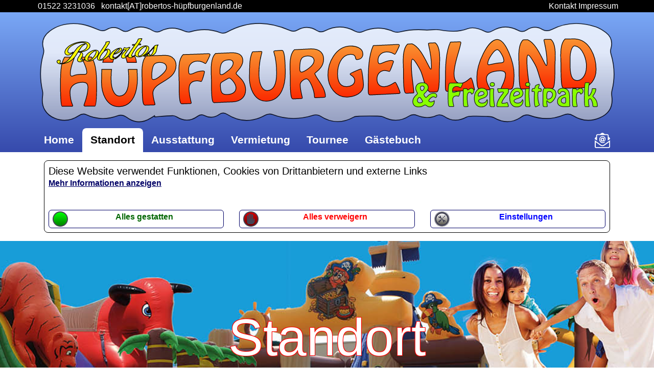

--- FILE ---
content_type: text/html; charset=utf-8
request_url: https://xn--robertos-hpfburgenland-1lc.de/inhalt_223_standort_20908903392749521978.htp
body_size: 6316
content:
<!DOCTYPE html>
<html>
	<head>
<meta http-equiv="Content-Type" content="text/html; charset=utf-8"/>
<meta http-equiv="Pragma" content="no-cache">
<meta name="author" content="Granit Kryeziu">
<meta name="description" content="Ob Riesenrutsche, Wabbelberg, Wasserrutsche, Trampolin, Kletterberg, Kletterwagen oder attraktiver Kleinkinderbereich mit buntem Bällchenbad und Hüpfburgenpalast – Kinder jeden Alters können sich endlich mal wieder so richtig austoben und sportlich betätigen.">
<meta name="generator" content="N.I.N.A 0.4.2.0 rc1 (PHP:8.1.34)">
<meta name="robots" content="all">
<meta name="googlebot" content="all">
<meta name="revisit-after" content="7 Days">
<meta http-equiv="language" content="de">
<meta name="rating" content="general">
<meta name="viewport" content="width=device-width, initial-scale=1.0">
<meta name="date" content="2021-05-26T07:35:53+00:00">

<meta http-equiv="cache-control" content="no-cache">
<meta http-equiv="pragma" content="no-cache">
<meta http-equiv="expires" content="0">
		<title>Standort von Robertos Hüpfburgenland und Freizeitpark</title>
<link rel="stylesheet" href="style/ninaicons.css" /><link rel="stylesheet" href="style/bootstrap.css" />
<link rel="stylesheet" href="style/bootstrap-grid.css" />
<link rel="stylesheet" href="style/font-awesome.css" />
<link rel="stylesheet" href="style/lightbox.css">
<script src="elib/js/jquery.js"></script>
<script src="elib/js/bootstrap.js"></script>
<script src="elib/js/bs/modal.js"></script>
<script src="elib/js/lightbox.js"></script>
<link rel="stylesheet" href="style/ninaweb0.css" />
<link rel="stylesheet" href="style/ninaweb0grid.css" />
<link rel="stylesheet" href="style/ninaweb0uc.css" />
<link rel="stylesheet" href="style/ninaicons.css" />
<link rel="stylesheet" href="style/sharericons.css" />
<link rel="shortcut icon" type="image/x-icon" href="favicon.ico">
	</head>
 	<body>
<nav class="ninanav altbg">
	<div class="headnav">		
            <div class="row justify-content-between">
                <div class="col-auto showmax">
		    <a href="tel:+490115223231036" class="altbg">&nbsp;01522 3231036</a>&nbsp; &nbsp<a href="mail_-1_kontakt.htp" title="Kontakt" class="altbg">kontakt[AT]robertos-hüpfburgenland.de</a>
                </div>
                <div class="col-auto showmin">
		    <a href="tel:+490115223231036" class="altbg">&nbsp;01522 3231036</a>
                </div>
                <div class="col-auto">
		    <a href="mail_-1_kontakt.htp" class="altbg" target="_top">Kontakt</a>  <a href="inhalt_-1_impressum_-.htp" class="altbg" target="_top">Impressum</a> 

                </div>
            </div>
	</div>
    </nav>
    <nav class="ninanav headbg">
	<div class="headnav">
	    <div class="row">
                <div class="col">
		    <a href="inhalt_-1_home_-.htp" title="Home"><img src="media/web/logo.svg" width="100%" alt="Home" title="Home"></a>
                </div>
            </div>
	    <div class="row justify-content-between">
                <div class="col-auto mr-auto showminm">
		    <ul class="nav"><li class="nav-item headnavlink">

<a href="#" class="nav-link -link dropdown-toggle" target="_top" id="navbarDropdown" role="button" data-toggle="dropdown" aria-haspopup="true" aria-expanded="true"><i class="fas fa-bars"></i> Menü</a>

<div class="dropdown-menu padding4" aria-labelledby="navbarDropdown">
<div style="padding-left:12px;padding-right:12px;">
          <a role="button" class="btn btn-outline-primary btn-block nav-link text-center" href="inhalt_-1_home_-.htp">Home</a> <a role="button" class="btn btn-outline-primary btn-block nav-link text-center" href="inhalt_-1_standort_-.htp"><u>Standort</u></a> <a role="button" class="btn btn-outline-primary btn-block nav-link text-center" href="inhalt_-1_ausstattung_-.htp">Ausstattung</a> <a role="button" class="btn btn-outline-primary btn-block nav-link text-center" href="inhalt_-1_mietmich_-.htp">Vermietung</a> <a role="button" class="btn btn-outline-primary btn-block nav-link text-center" href="cidacal_-1_-_tournee.htp">Tournee</a> <a role="button" class="btn btn-outline-primary btn-block nav-link text-center" href="cidagast_-1_0_-_gast.htp">Gästebuch</a> <a role="button" class="btn btn-outline-primary btn-block nav-link text-center" href="mail_-1_kontakt.htp">Kontakt</a> <a role="button" class="btn btn-outline-primary btn-block nav-link text-center" href="mail_-1_cov19.htp">Hygieneregelung</a> <a role="button" class="btn btn-outline-primary btn-block nav-link text-center" href="inhalt_-1_impressum_-.htp">Impressum</a> <a role="button" class="btn btn-outline-primary btn-block nav-link text-center" href="inhalt_-1_datenschutz_-.htp">Datenschutz</a>

        </div>        </div>

</li></ul>
                </div>
                <div class="col-auto mr-auto showmaxm">
		    <ul class="nav">
<li class="nav-item headnavlink"><a href="inhalt_-1_home_-.htp" class="nav-link -link" target="_top">Home</a></li> <li class="nav-item  pointernavheadnavlink"><a href="inhalt_-1_standort_-.htp" class="nav-link  pointernav-link" target="_top"> Standort </a></li> <li class="nav-item headnavlink"><a href="inhalt_-1_ausstattung_-.htp" class="nav-link -link" target="_top">Ausstattung</a></li> <li class="nav-item headnavlink"><a href="inhalt_-1_mietmich_-.htp" class="nav-link -link" target="_top">Vermietung</a></li> <li class="nav-item headnavlink"><a href="cidacal_-1_-_tournee.htp" class="nav-link -link" target="_top">Tournee</a></li> <li class="nav-item headnavlink"><a href="cidagast_-1_0_-_gast.htp" class="nav-link -link" target="_top">Gästebuch</a></li>
</ul>
                </div>
<div class="col-auto align-self-end"><ul class="nav"><li class="nav-item headnavlink"><a href="mail_-1_kontakt.htp" title="Kontakt" class="nav-link" target="_top"><div class="iconbgcase" style="background-image: url('media/web/iconmail2.svg');">&nbsp;</div></a></div></li></ul>
					
            </div>
	</div>
    </nav>

    <div class="main">
<div class="note disttop distbottom"><SCRIPT language=JavaScript>
<!-- 

$(document).ready(function(){
  $("#flipdsgvoconf").click(function(){
    $("#flipdsgvoconf").slideUp();
    $("#showdsgvoconf").slideDown();
  });
});

//--></script>
<h5>Diese Website verwendet Funktionen, Cookies von Drittanbietern und externe Links</h5>
<p class="lead txmark" id="flipdsgvoconf">Mehr Informationen anzeigen</p>
<p class="lead" id="showdsgvoconf" style="display:none;">Diese Website verwendet Funktionen und Cookies von Drittanbietern, um sicherzustellen, dass Sie die bestmögliche Erfahrung beim Besuch der Website haben. Es werden auch externe Links verwendet. Wenn Sie die Verwendung von Funktionen und Cookies von Drittanbietern akzeptieren möchten und kein Hinweis benötigen wenn Sie die Seite verlassen, können Sie alles gestatten. Bitte beachten Sie, dass das Nicht-Akzeptieren von Cookies von Drittanbietern die Website-Nutzung beeinträchtigt. Wenn Sie mehr Informationen über diese Cookies wünschen klicken Sie <a href="inhalt_-1_datenschutz_-.htp" rel="noindex, nofollow">[HIER]</a>.</p><br>
<div class="row">
<div class="col-lg disttop">
<a href="inhalt_5001_standort_20908903392749521978.htp" target="_self"><button type="button" class="ipsend btn-block" value=""><div id="icongreen32" title="enabled">&nbsp;</div> Alles gestatten</button></a>
</div>
<div class="col-lg disttop">
<a href="inhalt_5002_standort_20908903392749521978.htp" target="_self"><button type="button" class="ipstop btn-block" value=""><div id="iconstop32" title="disabled">&nbsp;</div> Alles verweigern</button></a>
</div>
<div class="col-lg disttop">
<a href="inhalt_-1_datenschutz_-.htp#conf" target="_self" title="Datenschutz"><button type="button" class="ipbutton btn-block" value=""><div id="iconconf32" title="config">&nbsp;</div> Einstellungen</button></a>
</div>
</div>
</strong>
</div>


</div>
<div class="distbottom" style="background-image:url(media/web/bgpark.jpg); background-size:cover; background-position: center center;">
<img src="media/dummy.gif" width="10%">
<center><h1 class="tcwhite leistfon titfon">Standort</h1></center>
<img src="media/dummy.gif" width="10%">
</div>
<div class="main">

<SCRIPT language=JavaScript>
<!-- 

$(document).ready(function(){
  $("#flipmoreinfo").click(function(){
    $("#flipmoreinfo").slideUp();
    $("#showmoreinfo").slideDown();
  });
});

//--></script>

<div class="row">
<div class="col">
<center><h2 class="sonfon disttop">Abenteuer, Spiel &amp; Spaß für die ganze Familie</h2></center>
<p class="lead multicol">Bald heißt es für alle Kids, Eltern, Verwandte und Freunde: Willkommen im Hüpfburgenland! Denn Europas größte Hüpfburg ist bald zu Gast in Ihrer Stadt und lädt Groß wie Klein zu unterhaltsamen, abenteuerlichen und aufregenden Stunden ein. Dazu begeistert das imposante Hüpfburgenland mit vielen unterschiedlichen Attraktionen. Ob Riesenrutsche, Wabbelberg, Wasserrutsche, Trampolin, Kletterberg, Kletterwagen oder attraktiver Kleinkinderbereich mit buntem Bällchenbad und Hüpfburgenpalast – Kinder jeden Alters können sich endlich mal wieder so richtig austoben und sportlich betätigen. Ein echtes Highlight ist die Big-Green-Slide - eine der größten Rutschen überhaupt und eine Super-Herausforderung für die großen Kinder. Klar, dass der mobile Freizeitpark auch pädagogisch wertvoll ist, bietet er doch eine coole Alternative zu Computerspielen, Fernsehen und Handy.</p>
<p class="lead txmark" id="flipmoreinfo">Mehr Informationen anzeigen</p>
<div id="showmoreinfo" style="display:none;">
<center><h2>Bei jedem Wetter ein Erlebnis</h2></center>
<p class="lead multicol">Wer jetzt auf die Idee kommt, dass die große Hüpfburg-Action nur bei Sonnenschein und sommerlichen Temperaturen ein schönes Erlebnis sei, der war noch nie dort. Denn der mobile Freizeitpark ist bei jedem Wetter ein echter Spaß. Bei hohen Temperaturen gibt es auch Wasserrutschen und Wasserspiele. Also bitte Handtuch und Badezeug mitbringen, damit alles sorglos und ungezwungen ausprobiert werden kann. Tolles Plus: Nach einem Tag voller Abenteuer in „Robertos Hüpfburgenland“ sind die Kinder abends ausgepowert und schlafen im Nu ein. Aufregende Träume inklusive! Auch eine spannende Idee für Schulklassen, Wandertage, Kindergartenausflüge oder Sportvereine. Denn die Attraktionen bieten Spaß pur – und die Preise sind absolut erschwinglich. Einfach ausprobieren und sich überraschen lassen.</p>
<center><h2>Das sagen Besucher</h2></center>
<p class="lead multicol">„Ich konnte mir zuerst gar nicht vorstellen, was ein mobiles Freizeitcenter überhaupt ist. Aber dann wurde mein Sohn von einem Klassenkameraden anlässlich eines Kindergeburtstages in „Robertos Hüpfburgenland“ eingeladen, das damals gerade in Köln gastiert hat. Mein zehnjähriger Sohn und ich waren richtig gespannt, was da auf uns zukommt. Zumal es in der Einladung hieß, dass auch Eltern ruhig mitkommen sollen, denn für Erwachsene gäbe es einen kleinen Biergarten, Tischtennis und eine schöne Sonnenterasse. Und tatsächlich: Es war an alles gedacht. Ich habe mich selten auf einem Kindergeburtstag so gut amüsiert wie in „Robertos Hüpfburgenland“, denn ich konnte ganz gemütlich mit den anderen Gästen plauschen. Während wir Erwachsenen den Nachmittag bei Snacks, Getränken und guten Gesprächen genossen, vergnügten sich die Kinder beim Hüpfen, Rutschen, Springen und Klettern. Sogar meine dreijährige Tochter, die mit dabei war, hat sich mit anderen Kleinen im Bällchenbad richtig austoben können. Das war für uns Erwachsene Entspannung pur und wir hatten die Kids dennoch stets im Blick. Würde ich jederzeit wieder machen!“, so eine Mutter aus Köln voller Begeisterung. </p><br>
<p class="lead multicol">Und ein Vater aus Aachen empfiehlt das Hüpfburgenland als grandiosen Wochenendspaß gerade auch für Papas, die mit Kindern unterwegs sind: „Das Hüpfburgenland ist ein Freizeitpark mit vielen unterschiedlichen Attraktionen. Es bietet einen Hauch von Abenteuer und grenzenloses Vergnügen sowie eine besondere Erlebniswelt, die Kinder und Erwachsene gleichermaßen fasziniert. Selbst die Kleinsten haben ihren eigenen Spielbereich und die Eltern sind ganz nah beim Geschehen. Was ich auch klasse fand war, dass es einen kleinen Biergarten gibt, wo man bei einem kühlen Getränk mit anderen Männern ins Gespräch kommen kann. So hatten meine Kinder eine gute Zeit und ich auch!“.</p>
</div>
</div>
</div>

&nbsp;<br>

<div class="row disttop">
<div class="col-xl-6 leistbg" style="background-image: url('media/web/mapden.jpg');">
</div>
<div class="col-xl-6"><div class="leistbx">
<p class="leisttx">Die Standorte unserer Tournee sind mit den jeweiligen Ordnungs- und Marktämtern bzw. mit den jeweiligen Grundbesiztern, lange Zeit vor dem Aufstellungstermin unseres Freizeitparks, vertraglich geregelt. Dadurch haben wir Zeit uns an die örtlichen Verordnungen so wie aktuell Hygienevorschriften anzupassen damit Sie ein ungetrübtes Tobevergnügen haben.
Wir reisen vorwiegend in Norddeutschland so wie in den angrenzenden Ländern Polen, Dänemark und Niederlande</p>
</div></div>
</div>
&nbsp;<br>

&nbsp;<br>
<div class="clearfix disttop"></div>
<center><h2>Ihr Kontakt zum Hüpfburgenland und Freizeitpark</h2></center>
<div class="row">
<div class="col-lg-4 disttop" style="background-image: url('media/web/mapden.jpg'); background-size:cover; background-position: center center;"><div>
<div class="conbox"><img src="media/web/logo.svg" width="100%" title="Robertos Hüpfburgenland &amp; Freizeitpark" alt="Robertos Hüpfburgenland &amp; Freizeitpark">
Ausbau 4, <nobr>19249 Lübtheen</nobr><br>
Tel.: <a href="tel:+490115223231036">&nbsp;01522 3231036</a><nobr><br> </nobr>
E-Mail: <nobr><a href="mail_-1_kontakt.htp" title="Kontakt" target="_self">kontakt[AT]robertos-hüpfburgenland.de</a></nobr>
</div></div>
</div>
<div class="col-lg-8 disttop"><form action="inhalt_100_standort_mailer.htp" rel="nofollow" method="post" target="_self">
<div></div>
<div><label for="name" class="tc"><span class="txmark">N</span>ame</label><br>
<input type="text" placeholder="Ihr Name" id="name" name="name" class="cl" style="width: 100%;" value=""></div>
<div><label for="ort" class="tc">Wohnort</label><br>
<input type="text" placeholder="Woher kommen Sie" id="ort" name="ort" class="cl" style="width: 100%;" value=""></div>
<div><label for="phone" class="tc">Telefon</label><br>
<input type="text" placeholder="bei Kontaktaufnahme" id="phone" name="phone" class="cl" style="width: 100%;" value=""></div>
<div><label for="mail" class="tc"><span class="txmark">e</span>M@il</label><br>
<input type="text" placeholder="Eingabe erforderlich" id="mail" name="mail" class="cl" style="width: 100%;" value=""></div>
<div><label for="anliegen" class="tc">Was ist Ihr Begehr?</label><br>
<textarea name="anliegen" placeholder="Womit dürfen wir Ihnen helfen?" id="anliegen" rows="4" class="cl" style="width:100%;"></textarea></div>
<div><label for="kontaktwunsch" class="tc">Kontaktaufnahme erw&uuml;nscht?</label><br>
<select style="width: 100%;" name="kontaktwunsch" id="kontaktwunsch" class="cl" size="1">
    <option value="yes" selected >Ja, bitte</option>
<option value="no">Nein, danke</option>

</select></div>
<div><label class="tc"><input type="checkbox" id="check" name="check" class="cl" value="1"> <span class="txmark">I</span>ch habe die Datenschutzerklärung gelesen und aktzeptiere sie</label></div>
<div><br><label for="global_chapta"><img src="media.php?dns=JTJJDULKMYJYRMZQHKMTJYLKUKHLHZZYUKHPHKLMSPSSSBBYSPSSMDZKHXHTRMZKHXUZHKLMHYUZSBZLHHHDHKZRUKHYMDZKHXHDHTBYSPUZRMLMHXUZRMLMHXUZSQLMSZ" border="0"> <span class="txmark">G</span>ib diese Zeichenfolge genau ein</label><br>
<input type="text" id="global_chapta" name="global_chapta" class="" style="width: 100%;" value=""></div>
<div><br><input type="submit" name="mailer-submit" class="ipsend" style="width: 100%;" value="Anfrage senden"></div>

</form>
        <p class="lead">Die eingegebenen Informationen, Name, Vorname, eMail Adresse und Anliegen dienen der Kontaktaufnahme und werden nur im Fall einer zustande kommenden geschäftlichen Transaktion weiter verarbeitet. Sobald die Informationen nicht mehr benötigt werden, werden sie umgehend gelöscht.</p>
</div></div>
<div class="clearfix"></div>
<div><h4 style="float:left;">Teilen auf: </h4><a href="[base64].htp" title="facebook" target="_blank"><img src="media/dummy.gif" id="sharefacebook32"></a><a href="[base64].htp" title="twitter" target="_blank"><img src="media/dummy.gif" id="sharetwitter32"></a><a href="[base64].htp" title="pinterest" target="_blank"><img src="media/dummy.gif" id="sharepinterest32"></a><a href="[base64].htp" title="LinkedIn" target="_blank"><img src="media/dummy.gif" id="sharelinkedin32"></a><a href="[base64].htp" title="Xing" target="_blank"><img src="media/dummy.gif" id="sharexing32"></a><a href="mailto:?Subject=Standort von&amp;Body=Hallo%2C%0D%0A%0D%0Aschau%20mal%20was%20ich%20hier%20unter%20Standort%20von%20gefunden%20habe%3A%0D%0Ahttps%3A%2F%2Fxn--robertos-hpfburgenland-1lc.de%2Finhalt_0_-_-.htp%0D%0A%0D%0AOb%20Riesenrutsche%2C%20Wabbelberg%2C%20Wasserrutsche%2C%20Trampolin%2C%20Kletterberg%2C%20Kletterwagen%20oder%20attraktiver%20Kleinkinderbereich%20mit%20buntem%20B%C3%A4llchenbad%20und%20H%C3%BCpfburgenpalast%20%E2%80%93%20Kinder%20jeden%20Alters%20k%C3%B6nnen%20sich%20endlich%20mal%20wieder%20so%20richtig%20austoben%20und%20sportlich%20bet%C3%A4tigen.%0D%0A%0D%0ABeste%20Gr%C3%BC%C3%9Fe" title="eMail" target="_blank"><img src="media/dummy.gif" id="sharemail32"></a><a href="javascript:window.print();" title="Drucker"><img src="media/dummy.gif" id="shareprinter32"></a></div>


    </div>
<div class="clearfix"></div>
<nav class="ninanav disttop headbg">
	<div class="main">
		<div class="row justify-content-between">
			<div class="col-md-auto">
<strong>Robertos Hüpfburgenland</strong><br>
 <br>
Ausbau 4<br>
19249 Lübtheen<br> &nbsp; <br>
			</div>
			<div class="col-xl-6">
<strong><a href="inhalt_-1_home_-.htp" target="_top">Home</a>  &nbsp; <a href="inhalt_-1_ausstattung_-.htp" target="_top">Ausstattung</a>  &nbsp; <a href="inhalt_-1_mietmich_-.htp" target="_top">Vermietung</a>  &nbsp; <a href="inhalt_-1_standort_-.htp" target="_top"><u>Standort</u></a>  &nbsp; <a href="cidacal_-1_-_tournee.htp" target="_top">Tournee</a>  &nbsp; <a href="cidagast_-1_0_-_gast.htp" target="_top">Gästebuch</a>  &nbsp; <a href="mail_-1_kontakt.htp" target="_top">Kontakt</a>  &nbsp; <a href="inhalt_-1_vernetzt_-.htp" target="_top">Vernetzt</a>  &nbsp; <a href="inhalt_-1_hallenbilder_-.htp" target="_top">Hallenbilder</a>  &nbsp; <a href="inhalt_-1_aussenbilder_-.htp" target="_top">Aussenbilder</a> </strong>
			</div>
			<div class="col-lg-3 col-auto text-right">
<strong><a href="inhalt_-1_impressum_-.htp" target="_top">Impressum</a>  &nbsp; <a href="inhalt_-1_datenschutz_-.htp" target="_top">Datenschutz</a> </strong><br>
<br>
Eine <a href="consenslink_YPLBLBLKLZZHXUXULLLLLLXMLTYMYRYZYQLXYBYRYUXMYBYT.htp" target="_top">unicardio</a> Produktion<br> &nbsp; <br>
			</div>
		</div>
	</div>
</div>

 	</body>
</html>

--- FILE ---
content_type: text/css
request_url: https://xn--robertos-hpfburgenland-1lc.de/style/ninaicons.css
body_size: 1556
content:
#iconappadron128 {
background-image: url(../media/system/iconapp128.png);
background-repeat: no-repeat;
background-size: auto 128px;
background-position: 0px 0px;
width: 128px;
height: 128px;
float: left;
}
#iconappadron64 {
background-image: url(../media/system/iconapp64.png);
background-repeat: no-repeat;
background-size: auto 64px;
background-position: 0px 0px;
width: 64px;
height: 64px;
float: left;
}
#iconappadron32 {
background-image: url(../media/system/iconapp64.png);
background-repeat: no-repeat;
background-size: auto 32px;
background-position: 0px 0px;
width: 32px;
height: 32px;
float: left;
}
#iconappadron16 {
background-image: url(../media/system/iconapp64.png);
background-repeat: no-repeat;
background-size: auto 16px;
background-position: 0px 0px;
width: 16px;
height: 16px;
float: left;
}
#iconappadroff128 {
background-image: url(../media/system/iconapp128.png);
background-repeat: no-repeat;
background-size: auto 128px;
background-position: -128px 0px;
width: 128px;
height: 128px;
float: left;
}
#iconappadroff64 {
background-image: url(../media/system/iconapp64.png);
background-repeat: no-repeat;
background-size: auto 64px;
background-position: -64px 0px;
width: 64px;
height: 64px;
float: left;
}
#iconappadroff32 {
background-image: url(../media/system/iconapp64.png);
background-repeat: no-repeat;
background-size: auto 32px;
background-position: -32px 0px;
width: 32px;
height: 32px;
float: left;
}
#iconappadraddon128 {
background-image: url(../media/system/iconapp128.png);
background-repeat: no-repeat;
background-size: auto 128px;
background-position: -256px 0px;
width: 128px;
height: 128px;
float: left;
}
#iconappadraddon64 {
background-image: url(../media/system/iconapp64.png);
background-repeat: no-repeat;
background-size: auto 64px;
background-position: -128px 0px;
width: 64px;
height: 64px;
float: left;
}
#iconappadraddon32 {
background-image: url(../media/system/iconapp64.png);
background-repeat: no-repeat;
background-size: auto 32px;
background-position: -64px 0px;
width: 32px;
height: 32px;
float: left;
}
#iconappadraddoff128 {
background-image: url(../media/system/iconapp128.png);
background-repeat: no-repeat;
background-size: auto 128px;
background-position: -384px 0px;
width: 128px;
height: 128px;
float: left;
cursor: help;
}
#iconappadraddoff64 {
background-image: url(../media/system/iconapp64.png);
background-repeat: no-repeat;
background-size: auto 64px;
background-position: -192px 0px;
width: 64px;
height: 64px;
float: left;
cursor: help;
}
#iconappadraddoff32 {
background-image: url(../media/system/iconapp64.png);
background-repeat: no-repeat;
background-size: auto 32px;
background-position: -96px 0px;
width: 32px;
height: 32px;
float: left;
cursor: help;
}
#iconappadrediton128 {
background-image: url(../media/system/iconapp128.png);
background-repeat: no-repeat;
background-size: auto 128px;
background-position: -512px 0px;
width: 128px;
height: 128px;
float: left;
}
#iconappadrediton64 {
background-image: url(../media/system/iconapp64.png);
background-repeat: no-repeat;
background-size: auto 64px;
background-position: -256px 0px;
width: 64px;
height: 64px;
float: left;
}
#iconappadrediton32 {
background-image: url(../media/system/iconapp64.png);
background-repeat: no-repeat;
background-size: auto 32px;
background-position: -128px 0px;
width: 32px;
height: 32px;
float: left;
}
#iconappadreditoff128 {
background-image: url(../media/system/iconapp128.png);
background-repeat: no-repeat;
background-size: auto 128px;
background-position: -640px 0px;
width: 128px;
height: 128px;
float: left;
}
#iconappadreditoff64 {
background-image: url(../media/system/iconapp64.png);
background-repeat: no-repeat;
background-size: auto 64px;
background-position: -320px 0px;
width: 64px;
height: 64px;
float: left;
}
#iconappadreditoff32 {
background-image: url(../media/system/iconapp64.png);
background-repeat: no-repeat;
background-size: auto 32px;
background-position: -160px 0px;
width: 32px;
height: 32px;
float: left;
}
#iconappadrnoteon128 {
background-image: url(../media/system/iconapp128.png);
background-repeat: no-repeat;
background-size: auto 128px;
background-position: -768px 0px;
width: 128px;
height: 128px;
float: left;
}
#iconappadrnoteon64 {
background-image: url(../media/system/iconapp64.png);
background-repeat: no-repeat;
background-size: auto 64px;
background-position: -384px 0px;
width: 64px;
height: 64px;
float: left;
}
#iconappadrnoteon32 {
background-image: url(../media/system/iconapp64.png);
background-repeat: no-repeat;
background-size: auto 32px;
background-position: -192px 0px;
width: 32px;
height: 32px;
float: left;
}
#iconappadrnoteoff128 {
background-image: url(../media/system/iconapp128.png);
background-repeat: no-repeat;
background-size: auto 128px;
background-position: -896px 0px;
width: 128px;
height: 128px;
float: left;
}
#iconappadrnoteoff64 {
background-image: url(../media/system/iconapp64.png);
background-repeat: no-repeat;
background-size: auto 64px;
background-position: -448px 0px;
width: 64px;
height: 64px;
float: left;
}
#iconappadrnoteoff32 {
background-image: url(../media/system/iconapp64.png);
background-repeat: no-repeat;
background-size: auto 32px;
background-position: -224px 0px;
width: 32px;
height: 32px;
float: left;
}
#iconappadrlinkon128 {
background-image: url(../media/system/iconapp128.png);
background-repeat: no-repeat;
background-size: auto 128px;
background-position: -1024px 0px;
width: 128px;
height: 128px;
float: left;
}
#iconappadrlinkon64 {
background-image: url(../media/system/iconapp64.png);
background-repeat: no-repeat;
background-size: auto 64px;
background-position: -512px 0px;
width: 64px;
height: 64px;
float: left;
}
#iconappadrlinkon32 {
background-image: url(../media/system/iconapp64.png);
background-repeat: no-repeat;
background-size: auto 32px;
background-position: -256px 0px;
width: 32px;
height: 32px;
float: left;
}
#iconappadrlinkoff128 {
background-image: url(../media/system/iconapp128.png);
background-repeat: no-repeat;
background-size: auto 128px;
background-position: -1152px 0px;
width: 128px;
height: 128px;
float: left;
}
#iconappadrlinkoff64 {
background-image: url(../media/system/iconapp64.png);
background-repeat: no-repeat;
background-size: auto 64px;
background-position: -576px 0px;
width: 64px;
height: 64px;
float: left;
}
#iconappadrlinkoff32 {
background-image: url(../media/system/iconapp64.png);
background-repeat: no-repeat;
background-size: auto 32px;
background-position: -288px 0px;
width: 32px;
height: 32px;
float: left;
}
#iconappgkat128 {
background-image: url(../media/system/iconapp128.png);
background-repeat: no-repeat;
background-size: auto 128px;
background-position: -1280px 0px;
width: 128px;
height: 128px;
float: left;
}
#iconappgkat64 {
background-image: url(../media/system/iconapp64.png);
background-repeat: no-repeat;
background-size: auto 64px;
background-position: -640px 0px;
width: 64px;
height: 64px;
float: left;
}
#iconappgkat32 {
background-image: url(../media/system/iconapp64.png);
background-repeat: no-repeat;
background-size: auto 32px;
background-position: -320px 0px;
width: 32px;
height: 32px;
float: left;
}
#iconappcheck128 {
background-image: url(../media/system/iconapp128.png);
background-repeat: no-repeat;
background-size: auto 128px;
background-position: -1408px 0px;
width: 128px;
height: 128px;
float: left;
}
#iconappcheck64 {
background-image: url(../media/system/iconapp64.png);
background-repeat: no-repeat;
background-size: auto 64px;
background-position: -704px 0px;
width: 64px;
height: 64px;
float: left;
}
#iconappcheck32 {
background-image: url(../media/system/iconapp64.png);
background-repeat: no-repeat;
background-size: auto 32px;
background-position: -352px 0px;
width: 32px;
height: 32px;
float: left;
}
#iconappcheck16 {
background-image: url(../media/system/iconapp64.png);
background-repeat: no-repeat;
background-size: auto 16px;
background-position: -176px 0px;
width: 16px;
height: 16px;
float: left;
}
#iconapppara128 {
background-image: url(../media/system/iconapp128.png);
background-repeat: no-repeat;
background-size: auto 128px;
background-position: -1536px 0px;
width: 128px;
height: 128px;
float: left;
}
#iconapppara64 {
background-image: url(../media/system/iconapp64.png);
background-repeat: no-repeat;
background-size: auto 64px;
background-position: -768px 0px;
width: 64px;
height: 64px;
float: left;
}
#iconapppara32 {
background-image: url(../media/system/iconapp64.png);
background-repeat: no-repeat;
background-size: auto 32px;
background-position: -384px 0px;
width: 32px;
height: 32px;
float: left;
}
#iconappbusi128 {
background-image: url(../media/system/iconapp128.png);
background-repeat: no-repeat;
background-size: auto 128px;
background-position: -1664px 0px;
width: 128px;
height: 128px;
float: left;
}
#iconappbusi64 {
background-image: url(../media/system/iconapp64.png);
background-repeat: no-repeat;
background-size: auto 64px;
background-position: -832px 0px;
width: 64px;
height: 64px;
float: left;
}
#iconappbusi32 {
background-image: url(../media/system/iconapp64.png);
background-repeat: no-repeat;
background-size: auto 32px;
background-position: -416px 0px;
width: 32px;
height: 32px;
float: left;
}
#iconappcalendaron128 {
background-image: url(../media/system/iconapp128.png);
background-repeat: no-repeat;
background-size: auto 128px;
background-position: -1792px 0px;
width: 128px;
height: 128px;
float: left;
}
#iconappcalendaron64 {
background-image: url(../media/system/iconapp64.png);
background-repeat: no-repeat;
background-size: auto 64px;
background-position: -896px 0px;
width: 64px;
height: 64px;
float: left;
}
#iconappcalendaron32 {
background-image: url(../media/system/iconapp64.png);
background-repeat: no-repeat;
background-size: auto 32px;
background-position: -448px 0px;
width: 32px;
height: 32px;
float: left;
}
#iconappcalendaroff128 {
background-image: url(../media/system/iconapp128.png);
background-repeat: no-repeat;
background-size: auto 128px;
background-position: -1920px 0px;
width: 128px;
height: 128px;
float: left;
}
#iconappcalendaroff64 {
background-image: url(../media/system/iconapp64.png);
background-repeat: no-repeat;
background-size: auto 64px;
background-position: -960px 0px;
width: 64px;
height: 64px;
float: left;
}
#iconappcalendaroff32 {
background-image: url(../media/system/iconapp64.png);
background-repeat: no-repeat;
background-size: auto 32px;
background-position: -480px 0px;
width: 32px;
height: 32px;
float: left;
}



#iconadmin128 {
background-image: url(../media/system/iconapp128.png);
background-repeat: no-repeat;
background-size: auto 128px;
background-position: 0px 0px;
width: 128px;
height: 128px;
float: left;
}
#iconadmin64 {
background-image: url(../media/system/icons64.png);
background-repeat: no-repeat;
background-size: auto 64px;
background-position: 0px 0px;
width: 64px;
height: 64px;
float: left;
}
#iconadmin32 {
background-image: url(../media/system/icons64.png);
background-repeat: no-repeat;
background-size: auto 32px;
background-position: 0px 0px;
width: 32px;
height: 32px;
float: left;
}
#iconinfo128 {
background-image: url(../media/system/iconapp128.png);
background-repeat: no-repeat;
background-size: auto 128px;
background-position: -128px 0px;
width: 128px;
height: 128px;
float: left;
}
#iconinfo64 {
background-image: url(../media/system/icons64.png);
background-repeat: no-repeat;
background-size: auto 64px;
background-position: -64px 0px;
width: 64px;
height: 64px;
float: left;
}
#iconinfo32 {
background-image: url(../media/system/icons64.png);
background-repeat: no-repeat;
background-size: auto 32px;
background-position: -32px 0px;
width: 32px;
height: 32px;
float: left;
}
#iconinfo16 {
background-image: url(../media/system/icons64.png);
background-repeat: no-repeat;
background-size: auto 16px;
background-position: -16px 0px;
width: 16px;
height: 16px;
float: left;
}
#iconstop128 {
background-image: url(../media/system/iconapp128.png);
background-repeat: no-repeat;
background-size: auto 128px;
background-position: -256px 0px;
width: 128px;
height: 128px;
float: left;
}
#iconstop64 {
background-image: url(../media/system/icons64.png);
background-repeat: no-repeat;
background-size: auto 64px;
background-position: -128px 0px;
width: 64px;
height: 64px;
float: left;
}
#iconstop32 {
background-image: url(../media/system/icons64.png);
background-repeat: no-repeat;
background-size: auto 32px;
background-position: -64px 0px;
width: 32px;
height: 32px;
float: left;
}
#iconstop16 {
background-image: url(../media/system/icons64.png);
background-repeat: no-repeat;
background-size: auto 16px;
background-position: -32px 0px;
width: 16px;
height: 16px;
float: left;
}
#iconhelp128 {
background-image: url(../media/system/iconapp128.png);
background-repeat: no-repeat;
background-size: auto 128px;
background-position: -384px 0px;
width: 128px;
height: 128px;
float: left;
cursor: help;
}
#iconhelp64 {
background-image: url(../media/system/icons64.png);
background-repeat: no-repeat;
background-size: auto 64px;
background-position: -192px 0px;
width: 64px;
height: 64px;
float: left;
cursor: help;
}
#iconhelp32 {
background-image: url(../media/system/icons64.png);
background-repeat: no-repeat;
background-size: auto 32px;
background-position: -96px 0px;
width: 32px;
height: 32px;
float: right;
cursor: help;
}
#iconhelp16 {
background-image: url(../media/system/icons64.png);
background-repeat: no-repeat;
background-size: auto 16px;
background-position: -48px 0px;
width: 16px;
height: 16px;
float: right;
cursor: help;
}
#iconlogoff128 {
background-image: url(../media/system/iconapp128.png);
background-repeat: no-repeat;
background-size: auto 128px;
background-position: -512px 0px;
width: 128px;
height: 128px;
float: left;
}
#iconlogoff64 {
background-image: url(../media/system/icons64.png);
background-repeat: no-repeat;
background-size: auto 64px;
background-position: -256px 0px;
width: 64px;
height: 64px;
float: left;
}
#iconlogoff32 {
background-image: url(../media/system/icons64.png);
background-repeat: no-repeat;
background-size: auto 32px;
background-position: -128px 0px;
width: 32px;
height: 32px;
float: left;
}
#iconblack128 {
background-image: url(../media/system/iconapp128.png);
background-repeat: no-repeat;
background-size: auto 128px;
background-position: -640px 0px;
width: 128px;
height: 128px;
float: left;
}
#iconblack64 {
background-image: url(../media/system/icons64.png);
background-repeat: no-repeat;
background-size: auto 64px;
background-position: -320px 0px;
width: 64px;
height: 64px;
float: left;
}
#iconblack32 {
background-image: url(../media/system/icons64.png);
background-repeat: no-repeat;
background-size: auto 32px;
background-position: -160px 0px;
width: 32px;
height: 32px;
float: left;
}
#iconblack16 {
background-image: url(../media/system/icons64.png);
background-repeat: no-repeat;
background-size: auto 16px;
background-position: -80px 0px;
width: 16px;
height: 16px;
float: left;
}
#icongray128 {
background-image: url(../media/system/iconapp128.png);
background-repeat: no-repeat;
background-size: auto 128px;
background-position: -768px 0px;
width: 128px;
height: 128px;
float: left;
}
#icongray64 {
background-image: url(../media/system/icons64.png);
background-repeat: no-repeat;
background-size: auto 64px;
background-position: -384px 0px;
width: 64px;
height: 64px;
float: left;
}
#icongray32 {
background-image: url(../media/system/icons64.png);
background-repeat: no-repeat;
background-size: auto 32px;
background-position: -192px 0px;
width: 32px;
height: 32px;
float: left;
}
#icongray16 {
background-image: url(../media/system/icons64.png);
background-repeat: no-repeat;
background-size: auto 16px;
background-position: -96px 0px;
width: 16px;
height: 16px;
float: left;
}
#iconwhite128 {
background-image: url(../media/system/iconapp128.png);
background-repeat: no-repeat;
background-size: auto 128px;
background-position: -896px 0px;
width: 128px;
height: 128px;
float: left;
}
#iconwhite64 {
background-image: url(../media/system/icons64.png);
background-repeat: no-repeat;
background-size: auto 64px;
background-position: -448px 0px;
width: 64px;
height: 64px;
float: left;
}
#iconwhite32 {
background-image: url(../media/system/icons64.png);
background-repeat: no-repeat;
background-size: auto 32px;
background-position: -224px 0px;
width: 32px;
height: 32px;
float: left;
}
#iconwhite16 {
background-image: url(../media/system/icons64.png);
background-repeat: no-repeat;
background-size: auto 16px;
background-position: -112px 0px;
width: 16px;
height: 16px;
float: left;
}
#iconyellow128 {
background-image: url(../media/system/iconapp128.png);
background-repeat: no-repeat;
background-size: auto 128px;
background-position: -1024px 0px;
width: 128px;
height: 128px;
float: left;
}
#iconyellow64 {
background-image: url(../media/system/icons64.png);
background-repeat: no-repeat;
background-size: auto 64px;
background-position: -512px 0px;
width: 64px;
height: 64px;
float: left;
}
#iconyellow32 {
background-image: url(../media/system/icons64.png);
background-repeat: no-repeat;
background-size: auto 32px;
background-position: -256px 0px;
width: 32px;
height: 32px;
float: left;
}
#iconyellow16 {
background-image: url(../media/system/icons64.png);
background-repeat: no-repeat;
background-size: auto 16px;
background-position: -128px 0px;
width: 16px;
height: 16px;
float: left;
}
#iconred128 {
background-image: url(../media/system/iconapp128.png);
background-repeat: no-repeat;
background-size: auto 128px;
background-position: -1152px 0px;
width: 128px;
height: 128px;
float: left;
}
#iconred64 {
background-image: url(../media/system/icons64.png);
background-repeat: no-repeat;
background-size: auto 64px;
background-position: -576px 0px;
width: 64px;
height: 64px;
float: left;
}
#iconred32 {
background-image: url(../media/system/icons64.png);
background-repeat: no-repeat;
background-size: auto 32px;
background-position: -288px 0px;
width: 32px;
height: 32px;
float: left;
}
#iconred16 {
background-image: url(../media/system/icons64.png);
background-repeat: no-repeat;
background-size: auto 16px;
background-position: -144px 0px;
width: 16px;
height: 16px;
float: left;
}
#iconblue128 {
background-image: url(../media/system/iconapp128.png);
background-repeat: no-repeat;
background-size: auto 128px;
background-position: -1280px 0px;
width: 128px;
height: 128px;
float: left;
}
#iconblue64 {
background-image: url(../media/system/icons64.png);
background-repeat: no-repeat;
background-size: auto 64px;
background-position: -640px 0px;
width: 64px;
height: 64px;
float: left;
}
#iconblue32 {
background-image: url(../media/system/icons64.png);
background-repeat: no-repeat;
background-size: auto 32px;
background-position: -320px 0px;
width: 32px;
height: 32px;
float: left;
}
#iconblue16 {
background-image: url(../media/system/icons64.png);
background-repeat: no-repeat;
background-size: auto 16px;
background-position: -160px 0px;
width: 16px;
height: 16px;
float: left;
}
#icongreen128 {
background-image: url(../media/system/iconapp128.png);
background-repeat: no-repeat;
background-size: auto 128px;
background-position: -1408px 0px;
width: 128px;
height: 128px;
float: left;
}
#icongreen64 {
background-image: url(../media/system/icons64.png);
background-repeat: no-repeat;
background-size: auto 64px;
background-position: -704px 0px;
width: 64px;
height: 64px;
float: left;
}
#icongreen32 {
background-image: url(../media/system/icons64.png);
background-repeat: no-repeat;
background-size: auto 32px;
background-position: -352px 0px;
width: 32px;
height: 32px;
float: left;
}
#icongreen16 {
background-image: url(../media/system/icons64.png);
background-repeat: no-repeat;
background-size: auto 16px;
background-position: -176px 0px;
width: 16px;
height: 16px;
float: left;
}
#icontrash0128 {
background-image: url(../media/system/iconapp128.png);
background-repeat: no-repeat;
background-size: auto 128px;
background-position: -1536px 0px;
width: 128px;
height: 128px;
float: left;
}
#icontrash064 {
background-image: url(../media/system/icons64.png);
background-repeat: no-repeat;
background-size: auto 64px;
background-position: -768px 0px;
width: 64px;
height: 64px;
float: left;
}
#icontrash032 {
background-image: url(../media/system/icons64.png);
background-repeat: no-repeat;
background-size: auto 32px;
background-position: -384px 0px;
width: 32px;
height: 32px;
float: left;
}
#icontrash016 {
background-image: url(../media/system/icons64.png);
background-repeat: no-repeat;
background-size: auto 16px;
background-position: -192px 0px;
width: 16px;
height: 16px;
float: left;
}
#icontrash1128 {
background-image: url(../media/system/iconapp128.png);
background-repeat: no-repeat;
background-size: auto 128px;
background-position: -1664px 0px;
width: 128px;
height: 128px;
float: left;
}
#icontrash164 {
background-image: url(../media/system/icons64.png);
background-repeat: no-repeat;
background-size: auto 64px;
background-position: -832px 0px;
width: 64px;
height: 64px;
float: left;
}
#icontrash132 {
background-image: url(../media/system/icons64.png);
background-repeat: no-repeat;
background-size: auto 32px;
background-position: -416px 0px;
width: 32px;
height: 32px;
float: left;
}
#icontrash116 {
background-image: url(../media/system/icons64.png);
background-repeat: no-repeat;
background-size: auto 16px;
background-position: -208px 0px;
width: 16px;
height: 16px;
float: left;
}
#icontrash2128 {
background-image: url(../media/system/iconapp128.png);
background-repeat: no-repeat;
background-size: auto 128px;
background-position: -1792px 0px;
width: 128px;
height: 128px;
float: left;
}
#icontrash264 {
background-image: url(../media/system/icons64.png);
background-repeat: no-repeat;
background-size: auto 64px;
background-position: -896px 0px;
width: 64px;
height: 64px;
float: left;
}
#icontrash232 {
background-image: url(../media/system/icons64.png);
background-repeat: no-repeat;
background-size: auto 32px;
background-position: -448px 0px;
width: 32px;
height: 32px;
float: left;
}
#icontrash216 {
background-image: url(../media/system/icons64.png);
background-repeat: no-repeat;
background-size: auto 16px;
background-position: -224px 0px;
width: 16px;
height: 16px;
float: left;
}
#iconediton128 {
background-image: url(../media/system/iconapp128.png);
background-repeat: no-repeat;
background-size: auto 128px;
background-position: -1920px 0px;
width: 128px;
height: 128px;
float: left;
}
#iconediton64 {
background-image: url(../media/system/icons64.png);
background-repeat: no-repeat;
background-size: auto 64px;
background-position: -960px 0px;
width: 64px;
height: 64px;
float: left;
}
#iconediton32 {
background-image: url(../media/system/icons64.png);
background-repeat: no-repeat;
background-size: auto 32px;
background-position: -480px 0px;
width: 32px;
height: 32px;
float: left;
}
#iconediton16 {
background-image: url(../media/system/icons64.png);
background-repeat: no-repeat;
background-size: auto 16px;
background-position: -240px 0px;
width: 16px;
height: 16px;
float: left;
}
#iconeditoff128 {
background-image: url(../media/system/iconapp128.png);
background-repeat: no-repeat;
background-size: auto 128px;
background-position: -2048px 0px;
width: 128px;
height: 128px;
float: left;
}
#iconeditoff64 {
background-image: url(../media/system/icons64.png);
background-repeat: no-repeat;
background-size: auto 64px;
background-position: -1024px 0px;
width: 64px;
height: 64px;
float: left;
}
#iconeditoff32 {
background-image: url(../media/system/icons64.png);
background-repeat: no-repeat;
background-size: auto 32px;
background-position: -512px 0px;
width: 32px;
height: 32px;
float: left;
}
#iconeditoff16 {
background-image: url(../media/system/icons64.png);
background-repeat: no-repeat;
background-size: auto 16px;
background-position: -256px 0px;
width: 16px;
height: 16px;
float: left;
}
#iconscal128 {
background-image: url(../media/system/iconapp128.png);
background-repeat: no-repeat;
background-size: auto 128px;
background-position: -2176px 0px;
width: 128px;
height: 128px;
float: left;
}
#iconscal64 {
background-image: url(../media/system/icons64.png);
background-repeat: no-repeat;
background-size: auto 64px;
background-position: -1088px 0px;
width: 64px;
height: 64px;
float: left;
}
#iconscal32 {
background-image: url(../media/system/icons64.png);
background-repeat: no-repeat;
background-size: auto 32px;
background-position: -544px 0px;
width: 32px;
height: 32px;
float: left;
}
#iconscal16 {
background-image: url(../media/system/icons64.png);
background-repeat: no-repeat;
background-size: auto 16px;
background-position: -272px 0px;
width: 16px;
height: 16px;
float: left;
}
#iconrotate128 {
background-image: url(../media/system/iconapp128.png);
background-repeat: no-repeat;
background-size: auto 128px;
background-position: -2304px 0px;
width: 128px;
height: 128px;
float: left;
}
#iconrotate64 {
background-image: url(../media/system/icons64.png);
background-repeat: no-repeat;
background-size: auto 64px;
background-position: -1152px 0px;
width: 64px;
height: 64px;
float: left;
}
#iconrotate32 {
background-image: url(../media/system/icons64.png);
background-repeat: no-repeat;
background-size: auto 32px;
background-position: -576px 0px;
width: 32px;
height: 32px;
float: left;
}
#iconrotate16 {
background-image: url(../media/system/icons64.png);
background-repeat: no-repeat;
background-size: auto 16px;
background-position: -288px 0px;
width: 16px;
height: 16px;
float: left;
}
#iconflip128 {
background-image: url(../media/system/iconapp128.png);
background-repeat: no-repeat;
background-size: auto 128px;
background-position: -2432px 0px;
width: 128px;
height: 128px;
float: left;
}
#iconflip64 {
background-image: url(../media/system/icons64.png);
background-repeat: no-repeat;
background-size: auto 64px;
background-position: -1216px 0px;
width: 64px;
height: 64px;
float: left;
}
#iconflip32 {
background-image: url(../media/system/icons64.png);
background-repeat: no-repeat;
background-size: auto 32px;
background-position: -608px 0px;
width: 32px;
height: 32px;
float: left;
}
#iconflip16 {
background-image: url(../media/system/icons64.png);
background-repeat: no-repeat;
background-size: auto 16px;
background-position: -304px 0px;
width: 16px;
height: 16px;
float: left;
}
#iconnewon128 {
background-image: url(../media/system/iconapp128.png);
background-repeat: no-repeat;
background-size: auto 128px;
background-position: -2560px 0px;
width: 128px;
height: 128px;
float: left;
}
#iconnewon64 {
background-image: url(../media/system/icons64.png);
background-repeat: no-repeat;
background-size: auto 64px;
background-position: -1280px 0px;
width: 64px;
height: 64px;
float: left;
}
#iconnewon32 {
background-image: url(../media/system/icons64.png);
background-repeat: no-repeat;
background-size: auto 32px;
background-position: -640px 0px;
width: 32px;
height: 32px;
float: left;
}
#iconnewon16 {
background-image: url(../media/system/icons64.png);
background-repeat: no-repeat;
background-size: auto 16px;
background-position: -320px 0px;
width: 16px;
height: 16px;
float: left;
}
#iconnewof128 {
background-image: url(../media/system/iconapp128.png);
background-repeat: no-repeat;
background-size: auto 128px;
background-position: -2688px 0px;
width: 128px;
height: 128px;
float: left;
}
#iconnewof64 {
background-image: url(../media/system/icons64.png);
background-repeat: no-repeat;
background-size: auto 64px;
background-position: -1344px 0px;
width: 64px;
height: 64px;
float: left;
}
#iconnewof32 {
background-image: url(../media/system/icons64.png);
background-repeat: no-repeat;
background-size: auto 32px;
background-position: -672px 0px;
width: 32px;
height: 32px;
float: left;
}
#iconnewof16 {
background-image: url(../media/system/icons64.png);
background-repeat: no-repeat;
background-size: auto 16px;
background-position: -336px 0px;
width: 16px;
height: 16px;
float: left;
}
#icongal128 {
background-image: url(../media/system/iconapp128.png);
background-repeat: no-repeat;
background-size: auto 128px;
background-position: -2816px 0px;
width: 128px;
height: 128px;
float: left;
}
#icongal64 {
background-image: url(../media/system/icons64.png);
background-repeat: no-repeat;
background-size: auto 64px;
background-position: -1408px 0px;
width: 64px;
height: 64px;
float: left;
}
#icongal32 {
background-image: url(../media/system/icons64.png);
background-repeat: no-repeat;
background-size: auto 32px;
background-position: -704px 0px;
width: 32px;
height: 32px;
float: left;
}
#icongal16 {
background-image: url(../media/system/icons64.png);
background-repeat: no-repeat;
background-size: auto 16px;
background-position: -352px 0px;
width: 16px;
height: 16px;
float: left;
}
#iconwww128 {
background-image: url(../media/system/iconapp128.png);
background-repeat: no-repeat;
background-size: auto 128px;
background-position: -2944px 0px;
width: 128px;
height: 128px;
float: left;
}
#iconwww64 {
background-image: url(../media/system/icons64.png);
background-repeat: no-repeat;
background-size: auto 64px;
background-position: -1472px 0px;
width: 64px;
height: 64px;
float: left;
}
#iconwww32 {
background-image: url(../media/system/icons64.png);
background-repeat: no-repeat;
background-size: auto 32px;
background-position: -736px 0px;
width: 32px;
height: 32px;
float: left;
}
#iconwww16 {
background-image: url(../media/system/icons64.png);
background-repeat: no-repeat;
background-size: auto 16px;
background-position: -368px 0px;
width: 16px;
height: 16px;
float: left;
}
#iconsearch128 {
background-image: url(../media/system/iconapp128.png);
background-repeat: no-repeat;
background-size: auto 128px;
background-position: -3072px 0px;
width: 128px;
height: 128px;
float: left;
}
#iconsearch64 {
background-image: url(../media/system/icons64.png);
background-repeat: no-repeat;
background-size: auto 64px;
background-position: -1536px 0px;
width: 64px;
height: 64px;
float: left;
}
#iconsearch32 {
background-image: url(../media/system/icons64.png);
background-repeat: no-repeat;
background-size: auto 32px;
background-position: -768px 0px;
width: 32px;
height: 32px;
float: left;
}
#iconsearch16 {
background-image: url(../media/system/icons64.png);
background-repeat: no-repeat;
background-size: auto 16px;
background-position: -384px 0px;
width: 16px;
height: 16px;
float: left;
}
#iconconf128 {
background-image: url(../media/system/iconapp128.png);
background-repeat: no-repeat;
background-size: auto 128px;
background-position: -3200px 0px;
width: 128px;
height: 128px;
float: left;
}
#iconconf64 {
background-image: url(../media/system/icons64.png);
background-repeat: no-repeat;
background-size: auto 64px;
background-position: -1600px 0px;
width: 64px;
height: 64px;
float: left;
}
#iconconf32 {
background-image: url(../media/system/icons64.png);
background-repeat: no-repeat;
background-size: auto 32px;
background-position: -800px 0px;
width: 32px;
height: 32px;
float: left;
}
#iconconf16 {
background-image: url(../media/system/icons64.png);
background-repeat: no-repeat;
background-size: auto 16px;
background-position: -400px 0px;
width: 16px;
height: 16px;
float: left;
}
#icontpl128 {
background-image: url(../media/system/iconapp128.png);
background-repeat: no-repeat;
background-size: auto 128px;
background-position: -3328px 0px;
width: 128px;
height: 128px;
float: left;
}
#icontpl64 {
background-image: url(../media/system/icons64.png);
background-repeat: no-repeat;
background-size: auto 64px;
background-position: -1664px 0px;
width: 64px;
height: 64px;
float: left;
}
#icontpl32 {
background-image: url(../media/system/icons64.png);
background-repeat: no-repeat;
background-size: auto 32px;
background-position: -832px 0px;
width: 32px;
height: 32px;
float: left;
}
#icontpl16 {
background-image: url(../media/system/icons64.png);
background-repeat: no-repeat;
background-size: auto 16px;
background-position: -416px 0px;
width: 16px;
height: 16px;
float: left;
}
#iconent128 {
background-image: url(../media/system/iconapp128.png);
background-repeat: no-repeat;
background-size: auto 128px;
background-position: -3456px 0px;
width: 128px;
height: 128px;
float: left;
}
#iconent64 {
background-image: url(../media/system/icons64.png);
background-repeat: no-repeat;
background-size: auto 64px;
background-position: -1728px 0px;
width: 64px;
height: 64px;
float: left;
}
#iconent32 {
background-image: url(../media/system/icons64.png);
background-repeat: no-repeat;
background-size: auto 32px;
background-position: -864px 0px;
width: 32px;
height: 32px;
float: left;
}
#iconent16 {
background-image: url(../media/system/icons64.png);
background-repeat: no-repeat;
background-size: auto 16px;
background-position: -432px 0px;
width: 16px;
height: 16px;
float: left;
}
#icontest128 {
background-image: url(../media/system/iconapp128.png);
background-repeat: no-repeat;
background-size: auto 128px;
background-position: -3584px 0px;
width: 128px;
height: 128px;
float: left;
}
#icontest64 {
background-image: url(../media/system/icons64.png);
background-repeat: no-repeat;
background-size: auto 64px;
background-position: -1792px 0px;
width: 64px;
height: 64px;
float: left;
}
#icontest32 {
background-image: url(../media/system/icons64.png);
background-repeat: no-repeat;
background-size: auto 32px;
background-position: -896px 0px;
width: 32px;
height: 32px;
float: left;
}
#icontest16 {
background-image: url(../media/system/icons64.png);
background-repeat: no-repeat;
background-size: auto 16px;
background-position: -448px 0px;
width: 16px;
height: 16px;
float: left;
}
#iconimport128 {
background-image: url(../media/system/iconapp128.png);
background-repeat: no-repeat;
background-size: auto 128px;
background-position: -3712px 0px;
width: 128px;
height: 128px;
float: left;
}
#iconimport64 {
background-image: url(../media/system/icons64.png);
background-repeat: no-repeat;
background-size: auto 64px;
background-position: -1856px 0px;
width: 64px;
height: 64px;
float: left;
}
#iconimport32 {
background-image: url(../media/system/icons64.png);
background-repeat: no-repeat;
background-size: auto 32px;
background-position: -928px 0px;
width: 32px;
height: 32px;
float: left;
}
#iconimport16 {
background-image: url(../media/system/icons64.png);
background-repeat: no-repeat;
background-size: auto 16px;
background-position: -464px 0px;
width: 16px;
height: 16px;
float: left;
}
#iconexport128 {
background-image: url(../media/system/iconapp128.png);
background-repeat: no-repeat;
background-size: auto 128px;
background-position: -3840px 0px;
width: 128px;
height: 128px;
float: left;
}
#iconexport64 {
background-image: url(../media/system/icons64.png);
background-repeat: no-repeat;
background-size: auto 64px;
background-position: -1920px 0px;
width: 64px;
height: 64px;
float: left;
}
#iconexport32 {
background-image: url(../media/system/icons64.png);
background-repeat: no-repeat;
background-size: auto 32px;
background-position: -960px 0px;
width: 32px;
height: 32px;
float: left;
}
#iconexport16 {
background-image: url(../media/system/icons64.png);
background-repeat: no-repeat;
background-size: auto 16px;
background-position: -480px 0px;
width: 16px;
height: 16px;
float: left;
}
#iconimpexp128 {
background-image: url(../media/system/iconapp128.png);
background-repeat: no-repeat;
background-size: auto 128px;
background-position: -3968px 0px;
width: 128px;
height: 128px;
float: left;
}
#iconimpexp64 {
background-image: url(../media/system/icons64.png);
background-repeat: no-repeat;
background-size: auto 64px;
background-position: -1984px 0px;
width: 64px;
height: 64px;
float: left;
}
#iconimpexp32 {
background-image: url(../media/system/icons64.png);
background-repeat: no-repeat;
background-size: auto 32px;
background-position: -992px 0px;
width: 32px;
height: 32px;
float: left;
}
#iconimpexp16 {
background-image: url(../media/system/icons64.png);
background-repeat: no-repeat;
background-size: auto 16px;
background-position: -496px 0px;
width: 16px;
height: 16px;
float: left;
}
#iconmail128 {
background-image: url(../media/system/iconapp128.png);
background-repeat: no-repeat;
background-size: auto 128px;
background-position: -4096px 0px;
width: 128px;
height: 128px;
float: left;
}
#iconmail64 {
background-image: url(../media/system/icons64.png);
background-repeat: no-repeat;
background-size: auto 64px;
background-position: -2048px 0px;
width: 64px;
height: 64px;
float: left;
}
#iconmail32 {
background-image: url(../media/system/icons64.png);
background-repeat: no-repeat;
background-size: auto 32px;
background-position: -1024px 0px;
width: 32px;
height: 32px;
float: left;
}
#iconmail16 {
background-image: url(../media/system/icons64.png);
background-repeat: no-repeat;
background-size: auto 16px;
background-position: -512px 0px;
width: 16px;
height: 16px;
float: left;
}
#iconlist128 {
background-image: url(../media/system/iconapp128.png);
background-repeat: no-repeat;
background-size: auto 128px;
background-position: -4224px 0px;
width: 128px;
height: 128px;
float: left;
}
#iconlist64 {
background-image: url(../media/system/icons64.png);
background-repeat: no-repeat;
background-size: auto 64px;
background-position: -2112px 0px;
width: 64px;
height: 64px;
float: left;
}
#iconlist32 {
background-image: url(../media/system/icons64.png);
background-repeat: no-repeat;
background-size: auto 32px;
background-position: -1056px 0px;
width: 32px;
height: 32px;
float: left;
}
#iconlist16 {
background-image: url(../media/system/icons64.png);
background-repeat: no-repeat;
background-size: auto 16px;
background-position: -528px 0px;
width: 16px;
height: 16px;
float: left;
}
#iconkeycd128 {
background-image: url(../media/system/iconapp128.png);
background-repeat: no-repeat;
background-size: auto 128px;
background-position: -4352px 0px;
width: 128px;
height: 128px;
float: left;
}
#iconkeycd64 {
background-image: url(../media/system/icons64.png);
background-repeat: no-repeat;
background-size: auto 64px;
background-position: -2176px 0px;
width: 64px;
height: 64px;
float: left;
}
#iconkeycd32 {
background-image: url(../media/system/icons64.png);
background-repeat: no-repeat;
background-size: auto 32px;
background-position: -1088px 0px;
width: 32px;
height: 32px;
float: left;
}
#iconkeycd16 {
background-image: url(../media/system/icons64.png);
background-repeat: no-repeat;
background-size: auto 16px;
background-position: -544px 0px;
width: 16px;
height: 16px;
float: left;
}
#iconmup128 {
background-image: url(../media/system/iconapp128.png);
background-repeat: no-repeat;
background-size: auto 128px;
background-position: -4480px 0px;
width: 128px;
height: 128px;
float: left;
}
#iconmup64 {
background-image: url(../media/system/icons64.png);
background-repeat: no-repeat;
background-size: auto 64px;
background-position: -2240px 0px;
width: 64px;
height: 64px;
float: left;
}
#iconmup32 {
background-image: url(../media/system/icons64.png);
background-repeat: no-repeat;
background-size: auto 32px;
background-position: -1120px 0px;
width: 32px;
height: 32px;
float: left;
}
#iconmup16 {
background-image: url(../media/system/icons64.png);
background-repeat: no-repeat;
background-size: auto 16px;
background-position: -560px 0px;
width: 16px;
height: 16px;
float: left;
}
#iconmdn128 {
background-image: url(../media/system/iconapp128.png);
background-repeat: no-repeat;
background-size: auto 128px;
background-position: -4608px 0px;
width: 128px;
height: 128px;
float: left;
}
#iconmdn64 {
background-image: url(../media/system/icons64.png);
background-repeat: no-repeat;
background-size: auto 64px;
background-position: -2304px 0px;
width: 64px;
height: 64px;
float: left;
}
#iconmdn32 {
background-image: url(../media/system/icons64.png);
background-repeat: no-repeat;
background-size: auto 32px;
background-position: -1152px 0px;
width: 32px;
height: 32px;
float: left;
}
#iconmdn16 {
background-image: url(../media/system/icons64.png);
background-repeat: no-repeat;
background-size: auto 16px;
background-position: -576px 0px;
width: 16px;
height: 16px;
float: left;
}
#iconmlf128 {
background-image: url(../media/system/iconapp128.png);
background-repeat: no-repeat;
background-size: auto 128px;
background-position: -4736px 0px;
width: 128px;
height: 128px;
float: left;
}
#iconmlf64 {
background-image: url(../media/system/icons64.png);
background-repeat: no-repeat;
background-size: auto 64px;
background-position: -2368px 0px;
width: 64px;
height: 64px;
float: left;
}
#iconmlf32 {
background-image: url(../media/system/icons64.png);
background-repeat: no-repeat;
background-size: auto 32px;
background-position: -1184px 0px;
width: 32px;
height: 32px;
float: left;
}
#iconmlf16 {
background-image: url(../media/system/icons64.png);
background-repeat: no-repeat;
background-size: auto 16px;
background-position: -592px 0px;
width: 16px;
height: 16px;
float: left;
}
#iconmrg128 {
background-image: url(../media/system/iconapp128.png);
background-repeat: no-repeat;
background-size: auto 128px;
background-position: -4864px 0px;
width: 128px;
height: 128px;
float: left;
}
#iconmrg64 {
background-image: url(../media/system/icons64.png);
background-repeat: no-repeat;
background-size: auto 64px;
background-position: -2432px 0px;
width: 64px;
height: 64px;
float: left;
}
#iconmrg32 {
background-image: url(../media/system/icons64.png);
background-repeat: no-repeat;
background-size: auto 32px;
background-position: -1216px 0px;
width: 32px;
height: 32px;
float: left;
}
#iconmrg16 {
background-image: url(../media/system/icons64.png);
background-repeat: no-repeat;
background-size: auto 16px;
background-position: -608px 0px;
width: 16px;
height: 16px;
float: left;
}
#iconshop128 {
background-image: url(../media/system/iconapp128.png);
background-repeat: no-repeat;
background-size: auto 128px;
background-position: -4992px 0px;
width: 128px;
height: 128px;
float: left;
}
#iconshop64 {
background-image: url(../media/system/icons64.png);
background-repeat: no-repeat;
background-size: auto 64px;
background-position: -2496px 0px;
width: 64px;
height: 64px;
float: left;
}
#iconshop32 {
background-image: url(../media/system/icons64.png);
background-repeat: no-repeat;
background-size: auto 32px;
background-position: -1248px 0px;
width: 32px;
height: 32px;
float: left;
}
#iconshop16 {
background-image: url(../media/system/icons64.png);
background-repeat: no-repeat;
background-size: auto 16px;
background-position: -624px 0px;
width: 16px;
height: 16px;
float: left;
}


--- FILE ---
content_type: text/css
request_url: https://xn--robertos-hpfburgenland-1lc.de/style/ninaweb0.css
body_size: 1270
content:
@charset "utf-8";

:root {
	--maincolor: #000000;
	--mainbgcolor1: #ffffff;
	--mainbgcolor2: #7aa8f6;
	--mainbgcolor3: #364aac;
	
	--colordark1: #000000;
	--colordark2: #000066;
	--colordarkgreen: #006600;
	--colordarkred: #880000;
	--colordarkblue: #000088;
	--colordarkmage: #660066;
	--colorgreen: #00ff00;
	--colorred: #ff0000;
	--colorblue: #0000ff;
	--colormage: #ff00ff;
	--coloryellow: #ffff00;
	--colorwhite: #ffffff;
}

/* elemente */

html, body {
	overflow-x:hidden;
	color: var(--maincolor);
	background-color: var(--mainbgcolor1);
}

/* Works on Firefox */
* {
  scrollbar-width: thin;
  scrollbar-color: var(--colordark2) var(--mainbgcolor2);
}

/* Works on Chrome, Edge, and Safari */
*::-webkit-scrollbar {
  width: 12px;
}

*::-webkit-scrollbar-track {
  background: var(--mainbgcolor2);
}

*::-webkit-scrollbar-thumb {
  background-color: var(--colordark2);
  border-radius: 20px;
  border: 3px solid var(--mainbgcolor2);
}

a {
	text-decoration: none;
	color: var(--maincolor);
}
a:hover {
	text-decoration: underline;
	color: var(--maincolor);
}
a.kontent {
	text-decoration: none;
	color: var(--maincolor);
}
a.kontent:hover {
	text-decoration: underline;
	color: var(--colorblue);
}
.altbg {
	text-decoration: none;
	color: var(--mainbgcolor1);
	background-color: var(--maincolor);
}
.altbg:hover {
	text-decoration: none;
	color: var(--mainbgcolor1);
}
.main {
	padding-left: 16px;
	padding-right: 16px;
	color: var(--maincolor);
}
.mainfod {
	padding-left: 24px;
	padding-right: 24px;
	color: var(--maincolor);
	z-index: 1000;
    background-color: var(--mainbgcolor1);
}
nav {
	background-color: var(--mainbgcolor1);	
}
.container {
}
.bgwtrn {
	padding: 12px;
	background: rgba(255,255,255,0.7);
}
.space {
	height: 20px;
}
.ninanav {
	border-bottom: 0px solid var(--maincolor);
}
.conbox {
	background-color: RGBA(255, 255, 255, 0.7);	
	padding: 8px;
	margin: 8px;
}
.note {
	background-color: var(--mainbgcolor1);	
	border: 1px solid var(--colordark1);
	border-radius: 8px;
	padding: 8px;
}
.fullkon {
    background: rgba(255,255,255,0.5);
	border: 1px solid var(--maincolor);
	color: var(--maincolor);
	margin-top: 20px;
	padding: 8px;
}
.headnav {
    margin: 0 auto; 
    position: relative;
}
.headnavlink {
	font-size: 16pt;
	font-weight: 600;
	border-radius: 8px 8px 0px 0px;
}
.headnavlink:hover {
	background-color: var(--mainbgcolor2);
}
.pointernavheadnavlink {
	font-size: 16pt;
	font-weight: 600;
	background-color: var(--mainbgcolor1);
	border-radius: 8px 8px 0px 0px;
}
.pointernavheadnavlink:hover {
	background-color: var(--mainbgcolor2);
}
.pointernav {
}
.fodnav {
    margin: 0 auto; 
    position: relative;
	background-color: var(--mainbgcolor1);
}
.fodnavlink {
	font-size: 11pt;
	font-weight: 600;
}
.fodnavlink:hover {
	background-color: var(--mainbgcolor2);
}
.tnavlink {
	font-size: 10pt;
	font-weight: 400;
	margin: -12px;
	padding: -12px;
}
.tnavlink:hover {
	font-weight: 600;
}
.floatleft {
	float: left;
}
.margin4 {
	margin: 4px;	
}
.imgcase {
	float: left;
	margin: 0px;
	padding: 8px;
	background-color: var(--mainbgcolor1);
	width: 100%;
}
.galimg {
	width: 100%;
}
.imgbgcase {
	background-image: url("media/dummy.gif");
    background-repeat:no-repeat;
    background-size:cover;
    background-position: center center;
	min-height: 300px;
	text-align: center;
}
.multicol {
	columns: 2 300px;
    column-gap: 2em;
    text-align: justify;
}
.conbox {
	background-color: RGBA(255, 255, 255, 0.7);	
	color: var(--colordark2);
	padding: 8px;
	margin: 8px;
}
#imgbgosmm {
	background-image: url(../media/web/map.jpg);
    background-repeat:no-repeat;
    background-size:cover;
    background-position: center;
    height: 99%;
    min-height: 450px;
}
.bordercase {
	border: 1px solid var(--mainbgcolor1);
}
.sliderfull {
    background-color: var(--mainbgcolor2);  
}

/*   Bootstrapelemente - Overlay */

.card {
	border: 1px solid var(--maincolor);
}
.card-header {
	background-color: var(--mainbgcolor1);
}
.card-body {
	background-color: var(--mainbgcolor2);
}

button {
	cursor: pointer;
}

/*   farben und markierungen          */

.err {
	color: var(--colorred);
	background-color: var(--mainbgcolor2);
	border-bottom: 1px solid var(--colorred);
}
.clstd {
	color: var(--colordark);
	background-color: var(--mainbgcolor2);
	border: 1px solid var(--colordark2);
}
.clerr {
	color: var(--colordarkred);
	background-color: var(--mainbgcolor2);
	border: 1px solid var(--colordarkred);
}
.tcstd {
	color: var(--colordark);
}
.tcerr {
	color: var(--colordarkred);
}
.tcgreen {
	color: var(--colorgreen);
}
.tcred {
	color: var(--colorred);
}
.tcblue {
	color: var(--colorblue);
}
.tcmage {
	color: var(--colormage);
}
.tcyellow {
	color: var(--coloryellow);
}
.tcwhite {
	color: var(--colorwhite);
}
.txmark {
	color: var(--colordark2);
	font-weight: 600;
	text-decoration: underline;
}
.txbold {
	font-weight: 600;
}

/*   formulare          */

input, select, textarea {
	color: var(--colordark1);
	background-color: var(--mainbgcolor1);
	border: 1px solid var(--colordark2);
	border-radius: 6px;
}
option {
	color: var(--colordark1);
	background-color: var(--mainbgcolor1);
	border: 0px solid var(--colordark2);
	border-radius: 6px;
}
.ipsend {
	color: var(--colordarkgreen);
	font-weight: 600;
	background-color: var(--mainbgcolor1);
	border: 1px solid var(--colordark2);
	border-radius: 6px;
}
.ipbutton {
	color: var(--colorblue);
	font-weight: 600;
	background-color: var(--mainbgcolor1);
	border: 1px solid var(--colordark2);
	border-radius: 6px;
}
.ipstop {
	color: var(--colorred);
	font-weight: 600;
	background-color: var(--mainbgcolor1);
	border: 1px solid var(--colordark2);
	border-radius: 6px;
}
.clstd {
	color: var(--colordark);
	background-color: var(--mainbgcolor2);
	border: 1px solid var(--colordark2);
}
.clerr {
	color: var(--colorred);
	background-color: var(--mainbgcolor2);
	border: 1px solid var(--colordarkred);
}
.tcstd {
	color: var(--colordark);
}
.tcerr {
	color: var(--colorred);
}

/*   tabellen             */

.tbborder {
	border: 1px solid var(--mainbgcolor2);
	border-radius: 8px;
	padding: 4px;
}
.tbhover {
}
.tbhover:hover {
	background-color: var(--mainbgcolor2);
}
.pointer {
	font-weight: 600;
}
.dispointer {
	font-weight: 200;
}
.task {
	background-color: var(--mainbgcolor1);
}
.left {
	text-align: left;
}
.center {
	text-align: center;
}
.right {
	text-align: right;
}
.justify {
	text-align: justify;
}
table.fullwidth, .fullwidth {
	width: 100%;
}
.col7 {
	width: 14%;
}
.disttop {
	margin-top: 16px;
}
.disttop2 {
	padding-top: 16px;
}
.distbottom {
	margin-bottom: 16px;
}


--- FILE ---
content_type: text/css
request_url: https://xn--robertos-hpfburgenland-1lc.de/style/ninaweb0grid.css
body_size: 574
content:
/*	Resets
	------	*/

html, body, div, span, object, iframe, h1, h2, h3, h4, h5, h6, 
p, blockquote, pre, a, abbr, address, cite, code, del, dfn, em, 
img, ins, kbd, q, samp, small, strong, sub, sup, var, b, i, hr, 
dl, dt, dd, ol, ul, li, fieldset, form, label, legend, 
table, caption, tbody, tfoot, thead, tr, th, td,
article, aside, canvas, details, figure, figcaption, hgroup, 
menu, footer, header, nav, section, summary, time, mark, audio, video {
	margin: 0;
	padding: 0;
	border: 0;
}

article, aside, canvas, figure, figure img, figcaption, hgroup,
footer, header, nav, section, audio, video {
	display: block;
}

td {
	padding: 4px;
}

a img {border: 0;}

/* globals */


/*		Default Layout: 1200px.    */

@media only screen and (min-width: 1200px) {
	.headnav {
		width: 1140px;
	}
	.main {
		width: 1140px;
		margin: 0 auto; 
	}
	#ninalook {
		width: 310px;
		height: 406px;
		float: left;
		background-image: url(../media/ninalook.png);
	}
	.showmax {
		display: inline-block;
	}
	.showmin {
		display: none;
	}
	.showmaxm {
		display: inline-block;
	}
	.showminm {
		display: none;
	}
	body, label, input, textarea, option, p, a, .lead, td {
		font-size: 100%;
	}
.tbborder {
	border-width: 1px;
}
}

/*		Wide Mobile Layout: 720px.   */

@media only screen and (min-width: 768px) and (max-width: 1199px) {
	.headnav {
		width: 100%;
	}
	.main {
	}
	#ninalook {
		width: 310px;
		height: 406px;
		float: left;
		background-image: url(../media/ninalook.png);
	}
.imgcase {
        margin: 0px;
	padding: 0px;
}
	.showmax {
		display: inline-block;
	}
	.showmin {
		display: none;
	}
	.showmaxm {
		display: none;
	}
	.showminm {
		display: inline-block;
	}
	body, label, input, textarea, option, p, a, .lead, td, h4, h5, h6 {
		font-size: 110%;
	}
.tbborder {
	border-width: 2px;
}
}

/*		Small Mobile Layout: 480px.   */

@media only screen and (max-width: 767px) {
	.headnav {
		width: 100%;
	}
	.main {
	}
	#ninalook {
		width: 140px;
		height: 183px;
		float: left;
		background-image: url(../media/ninalooksm.png);
	}
.imgcase {
        margin: 0px;
	padding: 0px;
}
	.showmax {
		display: none;
	}
	.showmin {
		display: inline-block;
	}
	.showmaxm {
		display: none;
	}
	.showminm {
		display: inline-block;
	}
	body, label, input, textarea, option, p, a, .lead, td, h3, h4, h5, h6 {
		font-size: 120%;
	}
.tbborder {
	border-width: 2px;
}
}

--- FILE ---
content_type: image/svg+xml
request_url: https://xn--robertos-hpfburgenland-1lc.de/media/web/iconmail2.svg
body_size: 2191
content:
<?xml version="1.0" encoding="utf-8"?>
<!-- Generator: Adobe Illustrator 25.2.2, SVG Export Plug-In . SVG Version: 6.00 Build 0)  -->
<svg version="1.1" id="Ebene_1" xmlns="http://www.w3.org/2000/svg" xmlns:xlink="http://www.w3.org/1999/xlink" x="0px" y="0px"
	 viewBox="0 0 512 512" style="enable-background:new 0 0 512 512;" xml:space="preserve">
<style type="text/css">
	.st0{fill:#FFFFFF;}
</style>
<path class="st0" d="M480,313.5V464c0,8.8-7.2,16-16,16H48c-8.8,0-16-7.2-16-16V313.5l158.4,114.4c19.2,13.9,41.9,21.3,65.6,21.3
	c23.7,0,46.3-7.3,65.6-21.3L480,313.5 M512,250.9L302.9,401.9c-14,10.1-30.4,15.2-46.9,15.2s-32.8-5.1-46.9-15.2L0,250.9V464
	c0,26.5,21.5,48,48,48h416c26.5,0,48-21.5,48-48V250.9L512,250.9z"/>
<path class="st0" d="M493.6,163c-8.8-6.9-17.2-13.5-29.6-22.8V96c0-26.5-21.5-48-48-48h-77.5c-3-2.2-5.9-4.3-9-6.6
	C312.6,29.2,279.2-0.3,256,0c-23.2-0.3-56.6,29.2-73.4,41.4c-3.2,2.3-6,4.4-9,6.6H96c-26.5,0-48,21.5-48,48v44.1
	C35.6,149.5,27.2,156,18.4,163C6.8,172,0,186,0,200.7v10.7l78,49V96.8c0-11.7,9.5-21.2,21.2-21.2h313.6c11.7,0,21.2,9.5,21.2,21.2
	v163.5l78-49v-10.7C512,186,505.2,172.1,493.6,163z"/>
<g>
	<path class="st0" d="M307.1,247.2c-0.8,3.9-1.4,8.1-1.7,12.5c-0.2,4.5,1.6,6.7,5.3,6.7c2.6-0.4,5.6-2,8.9-4.8
		c3.1-3.1,6.1-7,8.9-11.7c6-9.8,9.5-21.2,10.5-34.2c0.8-24.9-6.3-43.9-21.2-56.9c-14.8-13.1-33.7-19.7-56.8-19.7
		c-24.8,0.5-44.6,8.8-59.5,25.1c-15.3,16.1-23.1,37.4-23.3,63.9c0.2,27.4,8.7,48.9,25.6,64.4c16.3,16,37,24.2,62.2,24.3
		c24.8-0.4,42.2-4.3,52.1-11.8l23.9,19.6c-20.7,12.6-46.7,19.3-78,20c-31.9-0.4-58.4-11.4-79.5-33.2c-21.7-21.6-32.8-49.5-33.1-83.5
		c0.4-34.1,11.2-61.9,32.5-83.5c20.6-21.7,46.7-32.8,78.2-33.2c25.8-0.2,48.5,8.3,68,25.5c21,17.7,31.8,40.6,32.4,68.6
		c-0.2,25.2-6.1,46-17.8,62.5c-6.9,9.2-14.2,15.8-21.8,19.9c-7.9,4.3-15.4,6.3-22.5,5.9c-4-0.4-7.7-2.2-11-5.4
		c-3.3-3.2-5.6-7.1-6.9-11.9c-3.7,4.5-8.6,8.5-14.8,11.9c-6.1,3.6-13.4,5.3-22.1,5.2c-13.1-0.2-24.3-5.6-33.7-16.3
		c-9.6-10.4-14.4-23.3-14.6-38.8c0-19,5.3-35.5,16-49.5c10.4-14.3,24.6-21.6,42.5-22c14.8,0,26.6,6.1,35.4,18.4l2.9-15.7h27.2
		L307.1,247.2z M231.7,233.7c0,7.4,1.9,13.7,5.8,19.1c3.8,5.5,9.2,8.3,16.2,8.3c8.8-0.2,15.3-3.8,19.5-10.9
		c4.2-6.8,6.7-14.1,7.6-21.8c1-8.7-0.4-15.7-4.1-20.8c-3.8-5.1-9.4-7.8-16.7-8c-8.2,0.2-14.8,3.7-19.8,10.6
		C234.6,217.1,231.7,225,231.7,233.7z"/>
</g>
</svg>


--- FILE ---
content_type: image/svg+xml
request_url: https://xn--robertos-hpfburgenland-1lc.de/media/web/logo.svg
body_size: 32941
content:
<?xml version="1.0" encoding="utf-8"?>
<!-- Generator: Adobe Illustrator 25.2.2, SVG Export Plug-In . SVG Version: 6.00 Build 0)  -->
<svg version="1.1" id="Ebene_1" xmlns="http://www.w3.org/2000/svg" xmlns:xlink="http://www.w3.org/1999/xlink" x="0px" y="0px"
	 viewBox="0 0 690 130" style="enable-background:new 0 0 690 130;" xml:space="preserve">
<style type="text/css">
	.st0{opacity:0.8;}
	.st1{fill:url(#SVGID_1_);}
	.st2{fill:none;stroke:#000000;stroke-miterlimit:10;}
	.st3{fill:url(#SVGID_2_);stroke:#000000;stroke-width:0.75;stroke-miterlimit:10;}
	.st4{fill:url(#SVGID_3_);stroke:#000000;stroke-width:0.75;stroke-miterlimit:10;}
	.st5{fill:url(#SVGID_4_);stroke:#000000;stroke-width:0.75;stroke-miterlimit:10;}
	.st6{fill:url(#SVGID_5_);stroke:#000000;stroke-width:0.75;stroke-miterlimit:10;}
	.st7{fill:url(#SVGID_6_);stroke:#000000;stroke-width:0.75;stroke-miterlimit:10;}
	.st8{fill:url(#SVGID_7_);stroke:#000000;stroke-width:0.75;stroke-miterlimit:10;}
	.st9{fill:url(#SVGID_8_);stroke:#000000;stroke-width:0.75;stroke-miterlimit:10;}
	.st10{fill:url(#SVGID_9_);stroke:#000000;stroke-width:0.75;stroke-miterlimit:10;}
	.st11{fill:url(#SVGID_10_);stroke:#000000;stroke-width:0.75;stroke-miterlimit:10;}
	.st12{fill:url(#SVGID_11_);stroke:#000000;stroke-width:0.75;stroke-miterlimit:10;}
	.st13{fill:url(#SVGID_12_);stroke:#000000;stroke-width:0.75;stroke-miterlimit:10;}
	.st14{fill:url(#SVGID_13_);stroke:#000000;stroke-width:0.75;stroke-miterlimit:10;}
	.st15{fill:url(#SVGID_14_);stroke:#000000;stroke-width:0.75;stroke-miterlimit:10;}
	.st16{fill:url(#SVGID_15_);stroke:#000000;stroke-width:0.75;stroke-miterlimit:10;}
	.st17{fill:url(#SVGID_16_);stroke:#000000;stroke-width:0.75;stroke-miterlimit:10;}
	.st18{fill:url(#SVGID_17_);stroke:#000000;stroke-width:0.75;stroke-miterlimit:10;}
	.st19{fill:#88FF00;stroke:#1D1D1B;stroke-width:0.75;}
	.st20{fill:#FFFF00;stroke:#000000;stroke-width:0.75;}
</style>
<g class="st0">
	
		<image style="overflow:visible;opacity:0.75;" width="2937" height="590" xlink:href="5D45FE9F.png"  transform="matrix(0.24 0 0 0.24 -7 -5.8)">
	</image>
	<g>
		<linearGradient id="SVGID_1_" gradientUnits="userSpaceOnUse" x1="345.3941" y1="5.8716" x2="345.3941" y2="122.2997">
			<stop  offset="0.2961" style="stop-color:#FFFFFF"/>
			<stop  offset="1" style="stop-color:#C4C4C4;stop-opacity:0.8"/>
		</linearGradient>
		<path class="st1" d="M140.7,115.2c-1.4,0.9-2.8,1.8-4.2,2.6c-9.7,6.2-19.7,6-28.9-0.8c-3.4-2.5-6.6-3.3-10.6-1.8
			c-12.6,4.7-25.2,4.5-37.4-1.3c-3.4-1.6-5.9-0.6-8.8,1.3c-8.8,5.8-18.2,7.1-28.1,3.1c-11-4.4-16.3-13.8-14.7-25.5
			c0.3-2.2,0.5-4.7,0-6.8C4.6,71.2,4.8,56.6,9,42.1c0.6-2,0.6-4.4,0.1-6.3c-2.8-9,0.8-15.7,7.7-20.9c11.4-8.5,24.7-9.9,38.1-7.9
			c6.6,1,13,3.8,19.3,6.4c3.4,1.4,6.1,2,9.4,0c6-3.7,12.1-3.4,17.9,0.5c3.4,2.3,6.2,2.1,9.7,0.1c9-5.1,18.2-5,27.1,0.4
			c3.4,2,6.2,2.4,9.7,0.6c9.2-4.7,18.5-4.4,27.9,0c2.2,1,5.2,1.4,7.5,0.8c12-3.5,23.6-3.3,35.3,1.1c2.3,0.8,5.7,0.5,7.9-0.7
			c24.3-13.4,49-13.2,73.9-2.1c3.4,1.5,6,1.7,9.3-0.2c7.7-4.4,15.7-4.3,23.2,0.5c3.4,2.2,6.2,2.1,9.7,0.3c11.8-6,23.7-6,35.4,0.4
			c3.2,1.7,6,2.1,9.4,0.5c11.9-5.4,23.8-5.3,35.8-0.2c2.4,1,5.6,1.2,8.1,0.6c9.8-2.4,19.6-3.1,29.7-2.3c5.8,0.5,11.8-1.1,17.4-0.1
			c11.2,2,21.8,2.8,32.9-1.4c6.6-2.5,13.9-0.2,20.3,3.1c3.1,1.6,5.8,1.5,8.9-0.4c10.1-6.1,20.6-6.2,30.9-0.7
			c3.5,1.9,6.4,1.9,9.7-0.3c6.1-4,12.6-4.5,18.9-0.8c4,2.3,7.2,2,11.2,0c17-8.6,34.6-9,52.4-3c4.2,1.4,8.1,4,11.6,6.6
			c6.3,4.8,8.3,11.3,6,19.1c-0.6,1.9-0.5,4.3,0.1,6.3c4.4,14.4,4.9,28.8,1.2,43.3c-0.6,2.2-0.5,4.7-0.2,6.9c1.6,11.9-3,20.5-14,25.2
			c-11,4.8-21.9,3.9-32-2.4c-3.6-2.3-6.7-2.6-10.7-0.9c-13.2,5.6-26.6,5.6-40,0.8c-3.9-1.4-6.8-1-10.2,1.4
			c-10.6,7.6-21.5,7.6-32.8,1.1c-2.5-1.4-5.9-1.3-8.9-1.5c-5.2-0.3-10.5-0.4-15.8-0.3c-2.7,0-5.7,0-7.9,1.2
			c-9.1,4.9-17.9,4.9-26.4-1c-3.1-2.1-5.8-2.4-9.3-0.9c-7.6,3.3-15.3,2.9-22.9-0.2c-3.4-1.4-6.2-1.2-9.3,0.8
			c-9.8,6.3-19.9,6.4-30.4,1.2c-2.4-1.2-5.6-1.1-8.4-1.2c-6.4-0.1-12.8-0.1-19.2,0.1c-2.5,0.1-5.4,0-7.5,1.1
			c-13.5,7.5-26.6,7.3-39.6-1.2c-2-1.3-5.5-1.8-7.8-1.1c-16.5,5.3-32.7,5.4-49-0.8c-2.4-0.9-6.1-0.5-8.3,0.8
			c-15.4,8.4-30.5,8.5-45.4-1c-3.3-2.1-6.1-2.1-9.2,0.1C212,117.4,206,118,200,115c-3.1-1.5-5.6-1.2-8.3,0.8c-8,5.9-16.2,6-24.7,0.8
			c-1.5-0.9-3.4-1.6-5.1-1.5c-7,0.3-14,0.9-21,1.4C140.8,116.2,140.8,115.7,140.7,115.2z"/>
		<path class="st2" d="M140.7,115.2c-1.4,0.9-2.8,1.8-4.2,2.6c-9.7,6.2-19.7,6-28.9-0.8c-3.4-2.5-6.6-3.3-10.6-1.8
			c-12.6,4.7-25.2,4.5-37.4-1.3c-3.4-1.6-5.9-0.6-8.8,1.3c-8.8,5.8-18.2,7.1-28.1,3.1c-11-4.4-16.3-13.8-14.7-25.5
			c0.3-2.2,0.5-4.7,0-6.8C4.6,71.2,4.8,56.6,9,42.1c0.6-2,0.6-4.4,0.1-6.3c-2.8-9,0.8-15.7,7.7-20.9c11.4-8.5,24.7-9.9,38.1-7.9
			c6.6,1,13,3.8,19.3,6.4c3.4,1.4,6.1,2,9.4,0c6-3.7,12.1-3.4,17.9,0.5c3.4,2.3,6.2,2.1,9.7,0.1c9-5.1,18.2-5,27.1,0.4
			c3.4,2,6.2,2.4,9.7,0.6c9.2-4.7,18.5-4.4,27.9,0c2.2,1,5.2,1.4,7.5,0.8c12-3.5,23.6-3.3,35.3,1.1c2.3,0.8,5.7,0.5,7.9-0.7
			c24.3-13.4,49-13.2,73.9-2.1c3.4,1.5,6,1.7,9.3-0.2c7.7-4.4,15.7-4.3,23.2,0.5c3.4,2.2,6.2,2.1,9.7,0.3c11.8-6,23.7-6,35.4,0.4
			c3.2,1.7,6,2.1,9.4,0.5c11.9-5.4,23.8-5.3,35.8-0.2c2.4,1,5.6,1.2,8.1,0.6c9.8-2.4,19.6-3.1,29.7-2.3c5.8,0.5,11.8-1.1,17.4-0.1
			c11.2,2,21.8,2.8,32.9-1.4c6.6-2.5,13.9-0.2,20.3,3.1c3.1,1.6,5.8,1.5,8.9-0.4c10.1-6.1,20.6-6.2,30.9-0.7
			c3.5,1.9,6.4,1.9,9.7-0.3c6.1-4,12.6-4.5,18.9-0.8c4,2.3,7.2,2,11.2,0c17-8.6,34.6-9,52.4-3c4.2,1.4,8.1,4,11.6,6.6
			c6.3,4.8,8.3,11.3,6,19.1c-0.6,1.9-0.5,4.3,0.1,6.3c4.4,14.4,4.9,28.8,1.2,43.3c-0.6,2.2-0.5,4.7-0.2,6.9c1.6,11.9-3,20.5-14,25.2
			c-11,4.8-21.9,3.9-32-2.4c-3.6-2.3-6.7-2.6-10.7-0.9c-13.2,5.6-26.6,5.6-40,0.8c-3.9-1.4-6.8-1-10.2,1.4
			c-10.6,7.6-21.5,7.6-32.8,1.1c-2.5-1.4-5.9-1.3-8.9-1.5c-5.2-0.3-10.5-0.4-15.8-0.3c-2.7,0-5.7,0-7.9,1.2
			c-9.1,4.9-17.9,4.9-26.4-1c-3.1-2.1-5.8-2.4-9.3-0.9c-7.6,3.3-15.3,2.9-22.9-0.2c-3.4-1.4-6.2-1.2-9.3,0.8
			c-9.8,6.3-19.9,6.4-30.4,1.2c-2.4-1.2-5.6-1.1-8.4-1.2c-6.4-0.1-12.8-0.1-19.2,0.1c-2.5,0.1-5.4,0-7.5,1.1
			c-13.5,7.5-26.6,7.3-39.6-1.2c-2-1.3-5.5-1.8-7.8-1.1c-16.5,5.3-32.7,5.4-49-0.8c-2.4-0.9-6.1-0.5-8.3,0.8
			c-15.4,8.4-30.5,8.5-45.4-1c-3.3-2.1-6.1-2.1-9.2,0.1C212,117.4,206,118,200,115c-3.1-1.5-5.6-1.2-8.3,0.8c-8,5.9-16.2,6-24.7,0.8
			c-1.5-0.9-3.4-1.6-5.1-1.5c-7,0.3-14,0.9-21,1.4C140.8,116.2,140.8,115.7,140.7,115.2z"/>
	</g>
</g>
<linearGradient id="SVGID_2_" gradientUnits="userSpaceOnUse" x1="50.6743" y1="45.6359" x2="50.6743" y2="104.0367">
	<stop  offset="0" style="stop-color:#FF7C00;stop-opacity:0.8"/>
	<stop  offset="1" style="stop-color:#FC2900"/>
</linearGradient>
<path class="st3" d="M59.7,103.9c-0.7,0-2.6,0.1-2.6-1c0-0.3,0.1-0.7,0.2-1c2.4-6.5,4.5-13,4.5-20c0-4.8-1.9-6.3-6.6-6.3
	c-7.1,0.1-14.6,3.4-14.6,11.6c0,5,0.9,10.5,2.9,15.1c0.1,0.3,0.3,0.8,0.3,1c0,1-1.7,0.7-2.2,0.7c-4.1,0-6.2,0-10.3,0
	c-2,0-2-20.2-2-23.1c0.1-10.1-0.8-26.1,4.8-35c3.8,0,5.7,0,9.5,0c0.4,0,2.1-0.2,2.1,0.6c0,0.9-4.8,11.1-4.8,18.5
	c0,1.7,0.6,3.4,1.7,3.4c2.2,0,2.2-2.1,11.7-2.2c3.4,0,6.2,0.7,6.2-2.2c0-6.6-6.2-16.6-6.2-17.5s2.1-0.7,2.5-0.7c3.7,0,5.5,0,9.2-0.1
	c6.1,8.6,6.1,24.9,6.1,35c0,3.4,0,23.1-2.2,23.2C65.8,103.8,63.8,103.8,59.7,103.9z"/>
<linearGradient id="SVGID_3_" gradientUnits="userSpaceOnUse" x1="145.9829" y1="43.6999" x2="145.9829" y2="102.5835">
	<stop  offset="0" style="stop-color:#FF7C00;stop-opacity:0.8"/>
	<stop  offset="1" style="stop-color:#FC2900"/>
</linearGradient>
<path class="st4" d="M152.4,43.7c11.5-0.4,13.9,7.9,13.8,12c-0.1,18.2-25.3,19.1-27.3,31.2c-0.8,4.8,2.4,14.3,2.4,14.8
	c0,0.8-1.6,0.7-2.1,0.7c-3.7,0.1-5.6,0.2-9.3,0.3c-1.7,0-4,1.2-3.8-24.8c0.1-9-2.4-26.8,4.8-33.4C139.5,44.1,143.8,44,152.4,43.7z
	 M154.9,58.3c0-4.8-4.2-6.3-8.4-6.2c-5,0.2-9.1,1.1-9.1,17.1c0,1.7,0.1,3.2,2.2,3.2C143.2,72.3,154.9,63.4,154.9,58.3z"/>
<linearGradient id="SVGID_4_" gradientUnits="userSpaceOnUse" x1="187.9375" y1="41.7962" x2="187.9375" y2="101.197">
	<stop  offset="0" style="stop-color:#FF7C00;stop-opacity:0.8"/>
	<stop  offset="1" style="stop-color:#FC2900"/>
</linearGradient>
<path class="st5" d="M203.1,41.8c0.8,0,3.4-0.3,3.4,1.1c0,0.6-4.5,10.5-5.4,10.6c-1.2,0-3.3-3.2-10.1-2.9c-4.8,0.2-9.9,3.2-9.9,10
	c0,4.2,0.2,5.5,2.2,5.4c4.5-0.2,5-3.4,14.2-3.8c0.8,0,2.4-0.1,2.4,1.1c0,0.3-2.7,11.4-3.9,11.4c-0.7,0-2.6-0.9-5.3-0.8
	c-6.2,0.2-9.2,3.9-9.2,9.7c0,6.1,2.7,15.8,2.7,16.5c0,0.8-1.7,0.7-2.3,0.7c-3.3,0.1-5,0.2-8.3,0.3c-1.7,0.1-4,1.3-3.8-24.8
	c0.1-9-2.4-26.8,4.8-33.5C184.1,42.6,193.6,42.2,203.1,41.8z"/>
<linearGradient id="SVGID_5_" gradientUnits="userSpaceOnUse" x1="228.1091" y1="40.6233" x2="228.1091" y2="99.6989">
	<stop  offset="0" style="stop-color:#FF7C00;stop-opacity:0.8"/>
	<stop  offset="1" style="stop-color:#FC2900"/>
</linearGradient>
<path class="st6" d="M211.9,99.7c-1.7,0.1-4,1.3-3.8-24.7c0.1-9-2.4-26.7,4.8-33.5c7.2-0.3,10.9-0.5,18.1-0.8
	c12.4-0.6,14.3,5.1,14.3,9.6c0,7.7-8,12.5-8,14.7c0,2.4,11.3,7.6,11.3,19.6c0,6.9-4.1,13.7-15.6,14.2
	C224.5,99.1,220.3,99.3,211.9,99.7z M228.9,61c2-1.6,5-5.1,5-8c0-3.4-2.9-4.1-5.6-3.9c-6.9,0.3-10.1,3.4-10.1,14.4
	c0,1.4-0.1,3.2,1.8,3.1c0.8,0,2.7-0.9,3.8-1.7C225.9,63.3,226.9,62.5,228.9,61z M221.7,74.6c-1.9,1.1-3,1.6-3,3.9
	c0,10.6,2.7,11.8,8.4,11.6c5-0.2,10.1-2.4,10.1-7.9c0-5-6.2-11.7-8-11.6c-0.9,0-2.2,0.9-2.9,1.3C224.4,73,223.5,73.5,221.7,74.6z"/>
<linearGradient id="SVGID_6_" gradientUnits="userSpaceOnUse" x1="274.3478" y1="37.7888" x2="274.3478" y2="97.9114">
	<stop  offset="0" style="stop-color:#FF7C00;stop-opacity:0.8"/>
	<stop  offset="1" style="stop-color:#FC2900"/>
</linearGradient>
<path class="st7" d="M291.5,37.8c1.4-0.1,3.9,1.2,4.1,26.1c0.1,14.2-4.1,32.8-21.3,34c-16.2,1.1-21.7-17-21.2-30
	c0.4-9.3-0.5-19.8,3.6-28.3c3.9-0.2,5.8-0.3,9.7-0.5c0.7,0,1.5-0.1,1.5,0.8c0,1.6-3.5,9.2-3.5,25.3c0,15.9,5.7,20.5,9.9,20.3
	c3.5-0.2,11-1.5,11-20.6c0-18.2-3.4-24.4-3.4-25.6c0-1.1,2-1,2.7-1C287.3,38,288.7,37.9,291.5,37.8z"/>
<linearGradient id="SVGID_7_" gradientUnits="userSpaceOnUse" x1="322.0881" y1="36.0661" x2="322.0881" y2="95.3171">
	<stop  offset="0" style="stop-color:#FF7C00;stop-opacity:0.8"/>
	<stop  offset="1" style="stop-color:#FC2900"/>
</linearGradient>
<path class="st8" d="M324.7,36.1c13-0.7,16.3,6.3,16.3,12.2c0,11.2-10.9,15.9-10.5,17.1c2.2,6.4,12.8,16.3,12.6,27
	c0,0.8-0.3,0.9-1.7,1c-3.2,0.2-4.7,0.2-7.9,0.4c-1.3,0.1-3.4,0.4-3.4-0.7c0-7.9-5.6-21.8-9.7-21.6c-2.1,0.1-7.2,3.2-7.2,7.1
	c0,5.3,2.6,14.8,2.6,15.3c0,1.2-1.7,0.9-2.4,1c-3.2,0.2-4.9,0.2-8.1,0.4c-1.7,0.1-4,1.3-3.8-24.7c0.1-9.1-2.4-26.7,4.8-33.5
	C313.6,36.7,317.3,36.5,324.7,36.1z M329.7,50.1c0-4.4-4.1-5.8-7.9-5.6c-6.4,0.3-9.1,2.8-9.1,14.9c0,1.5,0.1,4.3,2.2,4.2
	C317.3,63.4,329.7,56.6,329.7,50.1z"/>
<linearGradient id="SVGID_8_" gradientUnits="userSpaceOnUse" x1="367.077" y1="32.6123" x2="367.077" y2="93.104">
	<stop  offset="0" style="stop-color:#FF7C00;stop-opacity:0.8"/>
	<stop  offset="1" style="stop-color:#FC2900"/>
</linearGradient>
<path class="st9" d="M346.1,67.5c-0.3-15.1,9-33.9,25.9-34.8c6.1-0.3,15.5,1.8,15.5,9.4c0,4.1-2.8,6.5-7.2,6.7
	c-2.9,0.1,0.7-6.8-7.9-6.2c-11,0.8-14.9,13.5-14.9,23c0,7.6,2.2,15.6,11.3,15.1c4.3-0.2,9-2.3,9-7.2c0-5.7-5.5-5.9-5.5-7.7
	c0-0.9,12-5.9,12.9-5.9c1.4-0.1,3,16.9,3,19c0,9.2-9.5,13.4-17.8,14.1C355.4,94.4,346.3,80.9,346.1,67.5z"/>
<linearGradient id="SVGID_9_" gradientUnits="userSpaceOnUse" x1="412.662" y1="30.876" x2="412.662" y2="90.6411">
	<stop  offset="0" style="stop-color:#FF7C00;stop-opacity:0.8"/>
	<stop  offset="1" style="stop-color:#FC2900"/>
</linearGradient>
<path class="st10" d="M396.8,90.6c-3.7,0.3-3-2.6-2.9-16.4c0-12.7,0.3-30,5.9-42c11-0.5,16.5-0.8,27.6-1.3c0.8,0,3.4-0.4,3.4,1
	c0,0.6-4.5,10.6-5.4,10.6c-1.2,0.1-3.3-3.1-10.1-2.8c-4.8,0.2-9.9,3.4-9.9,10.1c0,1.5,0.3,4,2.2,3.9c2.2-0.1,7.2-3.6,13.1-3.9
	c0.8,0,3.1,0.1,3.1,1.3c0,0.1-3.9,11.7-4.8,11.7c-0.7,0-3.4-1.2-6.1-1.1c-3.6,0.2-8.7,3-8.7,9.9c0,5.6,2.9,9.5,8.8,9.2
	c6.9-0.3,11.2-5.2,12.9-5.2c1-0.1,5.7,11.5,5.7,12.2c0,1.3-1.7,1.1-2.6,1.2C418.2,89.6,407.5,90.1,396.8,90.6z"/>
<linearGradient id="SVGID_10_" gradientUnits="userSpaceOnUse" x1="456.9675" y1="28.8315" x2="456.9675" y2="88.5752">
	<stop  offset="0" style="stop-color:#FF7C00;stop-opacity:0.8"/>
	<stop  offset="1" style="stop-color:#FC2900"/>
</linearGradient>
<path class="st11" d="M467,87.3c-5.9-3.4-8.1-19.7-11.4-25.9c-0.9-1.8-7.1-13.3-9.3-13.2c-1.7,0.1-1.3,7.7-1.3,9.1
	c0,10.2,2.2,20.8,2.9,30.3c0.1,0.8-1.3,0.7-2,0.7c-2.6,0.1-3.9,0.2-6.5,0.3c-1.7,0.1-4,1.3-3.8-24.7c0.1-9-2.4-26.7,4.8-33.5
	c2.2-0.1,3.3-0.2,5.5-0.3c9.9,4.2,16.3,20.6,21,28.8c0.2,0.3,0.6,1.2,1.2,1.2c0.7,0,0.6-3,0.6-4c0-13.1-3.6-24.5-3.6-26.1
	c0-1,1.5-0.8,2.9-0.9c2.1-0.1,3.2-0.1,5.3-0.2c7.4,5.8,4.8,24.6,4.8,33.1c0.2,26.1-2.1,25-3.8,25.1C471.4,87.1,470,87.2,467,87.3z"
	/>
<linearGradient id="SVGID_11_" gradientUnits="userSpaceOnUse" x1="502.3739" y1="27.647" x2="502.3739" y2="86.4125">
	<stop  offset="0" style="stop-color:#FF7C00;stop-opacity:0.8"/>
	<stop  offset="1" style="stop-color:#FC2900"/>
</linearGradient>
<path class="st12" d="M488.2,86.4c-3.7,0.3-3-2.6-2.9-16.4c0-12.7,0.3-30,5.9-41.9c4.4-0.2,6.7-0.3,11.1-0.4c0.5,0,1.5,0.3,1.3,1.3
	c-1.8,10.2-8,23.7-8.1,36.2c-0.1,9.5,4.2,11.8,8,11.6c6.4-0.2,10.3-6.3,12.1-6.4c1.3,0,4.1,13.3,4.1,13.7c0,1.4-2.2,1.1-3,1.2
	C507.1,85.6,497.6,86,488.2,86.4z"/>
<linearGradient id="SVGID_12_" gradientUnits="userSpaceOnUse" x1="544.6525" y1="25.0429" x2="544.6525" y2="84.9145">
	<stop  offset="0" style="stop-color:#FF7C00;stop-opacity:0.8"/>
	<stop  offset="1" style="stop-color:#FC2900"/>
</linearGradient>
<path class="st13" d="M553.8,84.1c-0.6,0-2.7,0.3-2.7-0.8c0-2,5.4-9.1,5.4-17.1c0-3.1-3-4.2-6.2-4.2c-6.4,0.2-16.5,1.6-16.5,9.6
	c0,5.5,4.5,11.3,4.5,12.4c0,0.4-0.4,0.5-1.3,0.5c-4,0.1-6,0.2-10,0.3c-3.6,0.1-4.5-6.2-4.5-15.2c0-16.6,13-44.2,23.8-44.6
	c10.4-0.4,20.4,27.2,20.3,41.9c-0.1,18.6-3,16.9-5.1,16.9C558.5,83.9,556.9,84,553.8,84.1z M535.4,53.6c0,0.8,0.5,1.3,1.3,1.3
	c1.3,0,8-2.1,14.2-2.3c2.4-0.1,3.6-0.5,3.6-2.4c0-4.3-5.2-13.3-7.8-13.2C542.9,37.1,535.4,48.5,535.4,53.6z"/>
<linearGradient id="SVGID_13_" gradientUnits="userSpaceOnUse" x1="85.9169" y1="45.2638" x2="85.9169" y2="52.141">
	<stop  offset="0" style="stop-color:#FF7C00;stop-opacity:0.8"/>
	<stop  offset="1" style="stop-color:#FC2900"/>
</linearGradient>
<path class="st14" d="M91.2,52.1c0.8-3.3,1.5-5.3,1.5-6c0-0.9-0.8-0.9-1.5-0.9c-3.9,0.1-5.8,0.1-9.7,0.2c-1,2.1-1.7,4.4-2.2,6.7
	H91.2z"/>
<linearGradient id="SVGID_14_" gradientUnits="userSpaceOnUse" x1="112.9742" y1="44.7355" x2="112.9742" y2="52.141">
	<stop  offset="0" style="stop-color:#FF7C00;stop-opacity:0.8"/>
	<stop  offset="1" style="stop-color:#FC2900"/>
</linearGradient>
<path class="st15" d="M119.3,52.1c-0.9-6.9-2.2-7.4-3.1-7.4c-2.7,0.1-4.1,0.1-6.9,0.2c-0.6,0-2.7-0.2-2.7,1c0,0.6,0.8,2.4,1.7,6.3
	H119.3z"/>
<linearGradient id="SVGID_15_" gradientUnits="userSpaceOnUse" x1="99.0503" y1="60.4" x2="99.0503" y2="104.3608">
	<stop  offset="0" style="stop-color:#FF7C00;stop-opacity:0.8"/>
	<stop  offset="1" style="stop-color:#FC2900"/>
</linearGradient>
<path class="st16" d="M120,60.4h-10.4c0.3,3.1,0.5,6.8,0.5,11.2c0,19.2-7.6,20.2-11,20.3c-4.1,0.1-9.9-4.7-9.9-20.6
	c0-4.2,0.2-7.8,0.6-10.9H78.2c-0.2,4.5-0.2,9-0.3,13.3c-0.5,13.1,5,31.3,21.2,30.7c17.2-0.6,21.4-19.3,21.3-33.4
	C120.2,66.8,120.1,63.3,120,60.4z"/>
<linearGradient id="SVGID_16_" gradientUnits="userSpaceOnUse" x1="593.8751" y1="24.5796" x2="593.8751" y2="83.4662">
	<stop  offset="0" style="stop-color:#FF7C00;stop-opacity:0.8"/>
	<stop  offset="1" style="stop-color:#FC2900"/>
</linearGradient>
<path class="st17" d="M603.9,82.9c-6-3.6-8-19.9-11.4-26.2c-0.9-1.9-7.1-13.5-9.3-13.4c-1.7,0-1.3,7.7-1.3,9
	c0,10.3,2.2,20.9,2.9,30.4c0.1,0.8-1.3,0.7-2,0.7c-2.6,0.1-3.9,0.1-6.5,0.2c-1.7,0-4,1.2-3.8-24.8c0.1-9-2.4-26.8,4.8-33.4
	c2.2-0.1,3.3-0.1,5.5-0.1c10,4.4,16.3,20.9,21,29.4c0.2,0.3,0.6,1.2,1.2,1.2c0.7,0,0.6-3,0.6-4c0-13.1-3.6-24.6-3.6-26.2
	c0-1,1.5-0.8,2.9-0.8c2.1,0,3.2-0.1,5.3-0.1c7.4,6,4.8,24.6,4.8,33.2c0.2,26.1-2.1,24.9-3.8,25C608.4,82.8,606.9,82.8,603.9,82.9z"
	/>
<linearGradient id="SVGID_17_" gradientUnits="userSpaceOnUse" x1="642.7557" y1="24.2415" x2="642.7557" y2="82.5607">
	<stop  offset="0" style="stop-color:#FF7C00;stop-opacity:0.8"/>
	<stop  offset="1" style="stop-color:#FC2900"/>
</linearGradient>
<path class="st18" d="M626,82.5c-1.7,0-4,1.2-3.8-24.8c0.1-8.9-2.4-26.8,4.8-33.3c4.8-0.1,7.1-0.1,11.9-0.1
	c17.4,1.1,24.8,21.3,24.9,35.8c0.1,11.5-6.9,22.7-19.7,22.3C636.8,82.4,633.2,82.5,626,82.5z M633,56c0,15.7,4.6,17.5,8.5,17.5
	c3.8,0,10.5-4,10.8-16.2c0.3-9-4.7-23.6-13.5-24.7C634.7,32,633,41.6,633,46C633,50,633,52,633,56z"/>
<path class="st19" d="M446.6,98.4c0-6.2,5.6-8,5.6-9.5c0-1-2.2-3.1-2.2-6.1c0-2.1,1.2-6.7,8.3-6.7c5.1,0,6.7,3.7,6.7,5.6
	c0,4.9-5.2,6.5-5.2,8.4c0,0.9,1.5,3.3,2.5,3.5c1.1,0,3.1-5.1,9.3-5.1c1.9,0,3.5,1.2,3.5,3.1c0,0.8-0.6,2.1-1.4,2.1
	c-0.7,0-1.3-1-2.6-1c-2.7,0-5.6,4-5.6,4.8s1.8,1.4,2.7,1.4c2.3,0,3.5-1.5,3.8-1.5c0.2,0,0.2,0.3,0.2,0.6c0,3.6-2.1,6.8-5.6,6.8
	c-3,0-4.1-2.4-5.3-2.4c-1.5,0-2.7,2.4-7.5,2.4C449.1,104.9,446.6,102.2,446.6,98.4z M452,97.2c0,1.7,1.6,2.8,3,2.8
	c1.2,0,3.3-0.8,3.3-1.8c0-0.5-2.7-4.8-3.6-4.8C453.6,93.4,452,95.6,452,97.2z M460.2,82.2c0-1.4-0.9-2.2-2.3-2.2s-2.4,0.8-2.4,2.3
	c0,1,1,3.3,2.1,3.3C458.4,85.6,460.2,83.5,460.2,82.2z"/>
<path class="st19" d="M504.2,76.6c0.4,0,1.6-0.1,1.6,0.6c0,0.3-2.1,4.9-2.6,4.9c-0.6,0-1.6-1.6-4.8-1.6c-2.3,0-4.7,1.4-4.7,4.6
	c0,2,0.1,2.6,1.1,2.6c2.2,0,2.4-1.5,6.8-1.5c0.4,0,1.1,0,1.1,0.6c0,0.2-1.3,5.4-1.9,5.4c-0.3,0-1.2-0.5-2.5-0.5
	c-2.9,0-4.4,1.7-4.4,4.4c0,2.9,1.3,7.6,1.3,7.9c0,0.4-0.8,0.3-1.1,0.3h-3.9c-0.8,0-1.8,0.6-1.8-11.9c0-16.5,1.7-15.9,2.3-15.9H504.2
	z"/>
<path class="st19" d="M508.2,104.4c-1.2,0-1.8,1-1.8-10c0-9.2-0.3-11.3,0.7-11.3h2.8c0.5,0,1.1-0.2,1.1,0.5c0.1,0.5,0.1,1.1,0.8,1.1
	c0.5,0,1.1-0.5,1.8-1.1c0.7-0.5,1.5-1,2.4-1c1.7,0,3.1,1.5,3.1,3.3c0,2.3-1.9,3.7-2.9,3.7c-0.4,0,0.1-2.2-2.2-2.2
	c-2.8,0-3,4.5-3,6.5c0,6.6,1.1,9.4,1.1,10c0,0.5-0.8,0.5-1.1,0.5H508.2z"/>
<path class="st19" d="M519.5,94.6c0-8.1,4.5-12.1,8.9-12.1c3.7,0,6.8,2.1,6.8,6c0,7.2-10.7,5.7-10.7,9.1c0,1.6,2.5,2.7,4.2,2.7
	c5.5,0,5.5-4.2,5.9-4.2c0.5,0,0.6,1.7,0.6,2c0,4.2-3.3,6.7-7.3,6.7C522,104.9,519.5,99.9,519.5,94.6z M524,91.3
	c0,0.4,0.2,0.7,0.6,0.7c0.4,0,6.5-1.3,6.5-3c0-1.6-1.5-2.5-2.8-2.5C525.6,86.4,524,89.4,524,91.3z"/>
<path class="st19" d="M539.6,104.4c-1.6,0-1.8,0.7-1.8-11c0-11.4,0.5-10.3,1.6-10.3h1.8c1.4,0,1.4,0.1,1.4,0.5
	c0,1.2-0.4,2.5-0.4,6.1c0,8.4,1.3,13.6,1.3,13.9c0,1.1-1,0.9-1.8,0.9H539.6z M538.2,78.2c0-1.4,1.2-2.3,2.6-2.3s2.6,0.9,2.6,2.3
	s-1.2,2.2-2.6,2.2S538.2,79.6,538.2,78.2z"/>
<path class="st19" d="M547.8,104.4c-0.9,0-1.7,0.2-1.7-0.9c0-8,8-14.8,8-15.8c0-0.6-1.1-0.7-1.5-0.7c-2.8,0-3.5,0.9-4.1,0.9
	c-0.7,0-1.4-4-1.4-4.4c0-0.6,1-0.4,1.4-0.4h10c0.9,0,1.5-0.1,1.5,1c0,0.4,0,3.3-0.4,4c-1.1,2.1-7.5,8.3-7.5,11.7
	c0,0.7,0.4,0.7,1.4,0.7c3.9,0,4.4-1,4.9-1c0.6,0,1.5,4,1.5,4.5c0,0.5-1,0.5-1.3,0.5H547.8z"/>
<path class="st19" d="M561.5,94.6c0-8.1,4.5-12.1,8.9-12.1c3.7,0,6.8,2.1,6.8,6c0,7.2-10.7,5.7-10.7,9.1c0,1.6,2.5,2.7,4.2,2.7
	c5.5,0,5.5-4.2,5.9-4.2c0.5,0,0.6,1.7,0.6,2c0,4.2-3.3,6.7-7.3,6.7C564,104.9,561.5,99.9,561.5,94.6z M566,91.3
	c0,0.4,0.2,0.7,0.6,0.7c0.4,0,6.5-1.3,6.5-3c0-1.6-1.5-2.5-2.8-2.5C567.6,86.4,566,89.4,566,91.3z"/>
<path class="st19" d="M581.6,104.4c-1.6,0-1.8,0.7-1.8-11c0-11.4,0.5-10.3,1.6-10.3h1.8c1.4,0,1.4,0.1,1.4,0.5
	c0,1.2-0.4,2.5-0.4,6.1c0,8.4,1.3,13.6,1.3,13.9c0,1.1-1,0.9-1.8,0.9H581.6z M580.2,78.2c0-1.4,1.2-2.3,2.6-2.3s2.6,0.9,2.6,2.3
	s-1.2,2.2-2.6,2.2S580.2,79.6,580.2,78.2z"/>
<path class="st19" d="M596.5,78.8c0,0.9-1,2.9-1,3.3c0,0.6,0.2,1,0.7,1c0.4,0,0.8-0.2,1.3-0.2c1.3,0,1.3,0.9,1.3,2
	c0,0.5,0,1.7-0.7,1.7c-0.3,0-0.9-0.3-1.5-0.3c-1.8,0-1.8,2.1-1.8,5.1c0,8.9,1.9,10.3,1.9,10.9c0,0.5-3.9,2.4-4.6,2.4
	c-1.3,0-1.6-7.4-1.6-9.3c0-4.1,0.2-5.7,0.2-6.3c0-1,0.3-2.8-1.2-2.8c-0.6,0-0.9,0.4-1.3,0.4c-0.4,0-0.4-0.4-0.4-1
	c0-2.5,0.7-2.8,2-2.8c0.1,0,0.4,0.1,0.6,0.1c1,0,1.1-1.6,1.3-2.8c0.2-1.3,3.9-2.2,4.6-2.2C596.3,78.1,596.5,78.2,596.5,78.8z"/>
<path class="st19" d="M602.3,104.4c-1,0-1.5,0.3-1.5-5.4v-9.8c0-7.1,0.5-6.6,6.2-6.6c7.5,0,9.3,3.5,9.3,7c0,5.2-5.1,10.4-7.7,10.4
	c-0.6,0-1.2-0.8-1.8-1.4c-0.5-0.6-1-1.2-1.2-1.2c-0.3,0-0.2,0.6-0.2,1.2c0,2.3,0.6,5,0.6,5.4c0,0.5-0.7,0.5-1.1,0.5H602.3z
	 M612.2,90.1c0-2.2-1.8-3.7-3.9-3.7c-1.8,0-3,0.1-3,6.8c0,1.2,0,2.5,1.5,2.5C609.8,95.7,612.2,92.9,612.2,90.1z"/>
<path class="st19" d="M625.8,90.5c1-0.2,1.7-0.3,1.7-1.4c0-1.7-1.8-2.6-3.2-2.6c-3.4,0-2.9,2.9-3.6,2.9c-1.1,0-2.2-1.3-2.2-2.7
	c0-2.5,2.8-4.1,5.8-4.1c1.1,0,5.6,0,7.3,4.6c0.7,1.9,0.8,11.8,0.8,13c0,1.5,0.3,2.3,0.3,3.5c0,0.7-3.1,0.8-6.1,0.8
	c-8,0-8.6-4.1-8.6-6.1C617.9,94,622,91.1,625.8,90.5z M627.8,96.3c0-1.2,0.2-2.6-1.4-2.6c-2,0-4,1.7-4,3.7c0,1.9,1.6,3,3.4,3
	c2,0,2-1,2-2.6V96.3z"/>
<path class="st19" d="M637.5,104.4c-1.2,0-1.8,1-1.8-10c0-9.2-0.3-11.3,0.7-11.3h2.8c0.5,0,1.1-0.2,1.1,0.5c0.1,0.5,0.1,1.1,0.8,1.1
	c0.5,0,1.1-0.5,1.8-1.1c0.7-0.5,1.5-1,2.4-1c1.7,0,3.1,1.5,3.1,3.3c0,2.3-1.9,3.7-2.9,3.7c-0.4,0,0.1-2.2-2.2-2.2
	c-2.8,0-3,4.5-3,6.5c0,6.6,1.1,9.4,1.1,10c0,0.5-0.8,0.5-1.1,0.5H637.5z"/>
<path class="st19" d="M650.9,104.4c-1.2,0-1-11.2-1-11.9c0-1.6-0.1-16.5,1.4-16.5h3.6c0.4,0,0.8,0.2,0.8,0.7c0,0.7-1.2,3.7-1.2,12.4
	c0,1.2,0,2.7,0.4,2.7c1.1,0,4.2-4.4,4.2-8c0-0.8,0.3-0.7,1-0.7h2c0.7,0,1.4-0.2,1.4,0.7c0,4.6-3.6,7.6-3.6,8.3
	c0,0.7,1.4,1.2,2.7,2.9c1.4,1.7,2.7,4.5,2.7,8.5c0,1-0.6,0.9-1.5,0.9h-2.7c-0.9,0-1.2,0-1.2-1c0-4.6-2.2-8.3-3.2-8.3
	c-0.4,0-2,0.5-2,2.1c0,4.1,0.8,6.2,0.8,6.8c0,0.4-0.3,0.4-0.8,0.4H650.9z"/>
<path class="st20" d="M48.7,35.4c0.4-0.5,0.9-1.1,1.6-1.6c0.6-0.5,1.3-1,2-1.5c0.7-0.5,1.5-0.9,2.3-1.2c0.8-0.4,1.6-0.6,2.4-0.8
	c0.1,0,0.2-0.1,0.4-0.1c0.2,0,0.3-0.1,0.5-0.1c0.2,0,0.3,0,0.5,0c0.1,0,0.2,0.1,0.3,0.2c0.1,0.2,0,0.3-0.3,0.4
	c-0.3,0.1-0.5,0.2-0.6,0.2c-0.7,0.3-1.3,0.6-1.8,1c-0.5,0.4-1,0.8-1.4,1.3c-0.5,0.6-0.9,1.1-1.3,1.7c-0.4,0.6-0.8,1.2-1.2,1.8
	c-0.5,0.7-0.9,1.4-1.4,2.1c-0.4,0.7-0.9,1.4-1.3,2.1c-0.8,1.4-1.7,2.7-2.6,4c-0.9,1.3-2.1,2.5-3.4,3.7c-1.3,1.2-2.7,2.1-4.3,2.9
	c-1.5,0.8-3.3,1.4-5.2,1.8c-0.6,0.1-1.3,0.3-2.1,0.4c-0.7,0.1-1.5,0.2-2.2,0.2c-0.7,0-1.4-0.1-2.1-0.3c-0.6-0.2-1.2-0.5-1.6-0.9
	c-0.2-0.2-0.4-0.5-0.6-0.7c-0.1-0.3-0.2-0.6-0.2-0.8c0-0.3,0.1-0.6,0.2-0.8c0.2-0.3,0.4-0.5,0.7-0.7c0.3-0.2,0.6-0.3,0.9-0.3
	c0.3-0.1,0.6-0.1,0.9-0.1c0.3,0,0.6,0.1,0.8,0.3c0.3,0.1,0.4,0.4,0.5,0.6c0.1,0.3,0.1,0.5,0,0.8s-0.2,0.5-0.4,0.7
	c-0.3,0.3-0.3,0.5-0.3,0.7c0.1,0.2,0.3,0.4,0.6,0.5c0.3,0.2,0.7,0.3,1.2,0.3c0.4,0,0.9,0,1.3,0c0.5,0,0.9-0.1,1.3-0.3
	c0.4-0.1,0.8-0.3,1.2-0.4c0.9-0.4,1.8-0.9,2.5-1.5c0.8-0.6,1.4-1.2,2.1-1.9c0.6-0.7,1.2-1.4,1.8-2.1c0.5-0.7,1-1.4,1.5-2.1
	c1.1-1.6,2.1-3.1,3.2-4.7C46.4,38.5,47.5,36.9,48.7,35.4z M55.7,42.3c0.1,0.7-0.1,1.4-0.4,2.1c-0.3,0.7-0.6,1.4-1,2
	c-0.1,0.2-0.2,0.4-0.4,0.7c-0.2,0.3-0.3,0.6-0.4,0.9c-0.1,0.3-0.1,0.6-0.1,0.9c0,0.3,0.2,0.5,0.5,0.6c0.2,0.1,0.4,0.1,0.6,0.1
	c0.2,0,0.5,0,0.7-0.1c0.2-0.1,0.4-0.1,0.7-0.3c0.2-0.1,0.4-0.2,0.5-0.3c0.5-0.2,0.9-0.5,1.3-0.8c0.4-0.3,0.8-0.7,1.2-1
	c0.4-0.5,0.8-1,1.2-1.5c0.4-0.5,0.8-1,1.2-1.4c0.1-0.1,0.2-0.2,0.3-0.3c0.2-0.1,0.3-0.2,0.5-0.1c0.1,0,0.2,0.1,0.2,0.2
	c0,0.1,0,0.2-0.1,0.3c-0.1,0.1-0.1,0.2-0.2,0.3c-0.1,0.1-0.1,0.2-0.2,0.2c-0.5,0.5-0.9,1.1-1.4,1.7C60,46.9,59.5,47.4,59,48
	c-0.5,0.5-1.1,1-1.7,1.5c-0.6,0.5-1.3,0.9-2,1.2c-0.7,0.3-1.4,0.6-2.2,0.7c-0.8,0.1-1.6,0.1-2.3-0.2c-0.6-0.2-1-0.6-1.2-1
	c-0.2-0.5-0.2-0.9-0.2-1.4c0.1-0.7,0.3-1.3,0.6-1.9c0.3-0.6,0.7-1.2,1.1-1.8c0.4-0.6,0.8-1.2,1.2-1.9c0.4-0.6,0.7-1.3,0.7-2
	c0-0.2,0-0.5-0.1-0.7c-0.1-0.2-0.3-0.4-0.6-0.4c-0.3,0-0.5,0-0.9,0c-0.3,0.1-0.6,0-0.7-0.1c-0.1-0.2-0.2-0.3-0.1-0.4
	c0.1-0.1,0.3-0.1,0.5-0.2c0.2,0,0.5-0.1,0.7-0.1c0.2,0,0.4,0,0.5-0.1c1.4-0.2,2.8-0.6,4.1-1.2c1.3-0.6,2.3-1.4,3.1-2.4
	c0.4-0.4,0.7-0.9,0.9-1.5c0.3-0.5,0.4-1.1,0.5-1.6c0-0.5,0-1-0.2-1.5c-0.2-0.5-0.6-0.9-1.1-1.3c-0.6-0.5-1.3-0.8-2-0.9
	c-0.8-0.2-1.6-0.3-2.4-0.3c-0.8,0-1.6,0.1-2.5,0.2s-1.6,0.3-2.4,0.5c-1.6,0.3-3.1,0.8-4.6,1.5s-2.7,1.4-3.9,2.3
	c-0.6,0.4-1.1,0.9-1.6,1.4c-0.5,0.5-0.9,1-1.3,1.6c-0.4,0.6-0.6,1.1-0.8,1.7c-0.2,0.6-0.2,1.2-0.1,1.8c0.1,0.6,0.5,1.1,1.1,1.4
	c0.6,0.3,1.3,0.4,2.2,0.2c0.4-0.1,0.8-0.2,1.1-0.3c0.3-0.1,0.6-0.3,1-0.5c0,0,0.1-0.1,0.1-0.1c0.1-0.1,0.2-0.1,0.2-0.2
	c0.1-0.1,0.2-0.1,0.3-0.1c0.1,0,0.2,0,0.2,0c0.1,0,0.1,0.1,0.1,0.3c-0.1,0.1-0.1,0.2-0.2,0.3c-0.2,0.4-0.6,0.7-1.1,1
	c-0.5,0.3-0.9,0.6-1.3,0.8c-0.5,0.3-0.9,0.5-1.4,0.7c-0.5,0.2-0.9,0.3-1.5,0.4c-0.9,0.1-1.7,0.1-2.3-0.2c-0.6-0.2-1.1-0.6-1.4-1
	c-0.3-0.5-0.5-1-0.6-1.6c-0.1-0.6,0-1.1,0.1-1.7c0.3-1.3,1-2.5,2-3.6c1-1.1,2.1-2.1,3.4-3c1.3-0.8,2.7-1.6,4.3-2.2
	c1.6-0.7,3.2-1.2,4.9-1.6c1.7-0.4,3.5-0.7,5.2-0.8c1.8-0.1,3.5,0,5.1,0.2c1.6,0.3,2.9,0.9,3.7,1.8c0.8,0.9,1.2,2,1.1,3.2
	c-0.1,0.6-0.3,1.2-0.6,1.8c-0.3,0.6-0.8,1.1-1.3,1.5c-0.5,0.5-1.1,0.9-1.8,1.3c-0.7,0.4-1.4,0.7-2.1,1c-0.8,0.3-1.6,0.6-2.5,0.8
	c-0.9,0.2-1.7,0.4-2.6,0.6c0.5,0.3,1,0.7,1.3,1C55.2,41.3,55.5,41.8,55.7,42.3z"/>
<path class="st20" d="M64.5,39.5c0.8-0.4,1.6-0.8,2.4-1.2s1.8-0.6,2.8-0.7c0.9-0.1,1.7-0.1,2.5,0.1c0.8,0.2,1.4,0.6,1.8,1.1
	c0.2,0.3,0.3,0.7,0.4,1.2c0,0.5,0,0.9-0.1,1.3c-0.1,0.4-0.2,0.8-0.3,1.2c-0.2,0.6-0.6,1.2-1,1.8c-0.4,0.6-0.9,1.2-1.4,1.8
	c-0.5,0.5-1,1-1.5,1.4c-0.6,0.5-1.2,0.9-1.8,1.3c-0.7,0.4-1.4,0.8-2.1,1.1c-0.8,0.3-1.6,0.5-2.4,0.7c-0.8,0.1-1.7,0.2-2.5,0
	c-0.9-0.1-1.6-0.4-2.1-0.8c-0.6-0.6-1-1.2-1.1-1.9c0-0.2,0-0.5,0-0.8c0-0.3,0.1-0.6,0.2-0.8c0.4-1.3,1.2-2.5,2.3-3.7
	C61.6,41.5,62.9,40.4,64.5,39.5L64.5,39.5z M61.8,47.8c0,0.2-0.1,0.3-0.1,0.5c0,0.2,0,0.2,0,0.3c0,0.2,0.1,0.4,0.3,0.6
	c0.2,0.2,0.5,0.3,0.9,0.4c0.4,0.1,0.9,0,1.3-0.2c0.5-0.2,0.9-0.4,1.2-0.6c0,0,0,0,0.1-0.1c0.1,0,0.1-0.1,0.2-0.1
	c0.8-0.6,1.5-1.2,2.1-2c0.6-0.7,1.2-1.4,1.7-2.2c0.5-0.7,0.9-1.5,1.2-2.2c0.3-0.7,0.6-1.4,0.8-2c0-0.1,0.1-0.2,0.1-0.3
	c0-0.1,0-0.3,0-0.4c0-0.3-0.1-0.5-0.2-0.7c-0.1-0.2-0.4-0.3-0.7-0.4c-0.4,0-0.8,0.1-1.2,0.3c-0.4,0.2-0.8,0.4-1.1,0.6
	c-0.8,0.6-1.6,1.2-2.4,1.9c-0.8,0.7-1.4,1.5-2,2.2c-0.6,0.8-1.1,1.5-1.5,2.2c-0.4,0.7-0.6,1.4-0.7,2L61.8,47.8z"/>
<path class="st20" d="M83.3,36.9c0.5-0.3,1-0.4,1.5-0.5c0.5-0.1,1,0,1.4,0.1c0.4,0.1,0.8,0.4,1.2,0.7c0.3,0.3,0.6,0.7,0.7,1.1
	c0.3,0.9,0.3,1.9-0.1,2.9c-0.4,1-0.9,1.9-1.6,2.7c-0.7,0.9-1.5,1.7-2.5,2.5c-1,0.8-2.1,1.4-3.2,2c-0.4,0.2-0.9,0.5-1.5,0.7
	c-0.6,0.2-1.1,0.4-1.7,0.5c-0.6,0.1-1.1,0.1-1.7,0.1c-0.6,0-1.1-0.2-1.6-0.5c-0.5-0.3-0.8-0.7-1-1.1c-0.2-0.4-0.2-0.9-0.2-1.4
	c0-0.5,0.1-1,0.3-1.4c0.2-0.5,0.3-0.9,0.5-1.3c0.5-1.1,1.1-2.2,1.8-3.2c0.7-1,1.4-2.1,2.1-3.1c0.7-1.1,1.5-2.2,2.2-3.3
	c0.7-1.1,1.4-2.2,2.2-3.3c0.2-0.2,0.3-0.4,0.4-0.7c0.1-0.2,0.3-0.5,0.4-0.8c0.1-0.2,0.2-0.4,0.3-0.7c0-0.1-0.1-0.3-0.2-0.5
	c-0.1-0.2-0.1-0.3,0.1-0.4c0.4-0.1,0.9-0.2,1.5-0.3c0.6-0.1,1.1-0.2,1.4-0.2c0.2,0,0.4-0.1,0.7-0.1c0.3-0.1,0.5-0.1,0.5,0
	c0.1,0.1,0.2,0.2,0.2,0.4c0,0.2-0.1,0.4-0.1,0.5c-0.1,0.5-0.3,1-0.6,1.5c-0.3,0.5-0.6,1-0.9,1.4c-0.8,1.2-1.6,2.5-2.4,3.7
	c-0.8,1.2-1.6,2.4-2.4,3.7c0.4-0.3,0.7-0.6,1.2-0.8C82.5,37.4,82.9,37.1,83.3,36.9z M75.7,47.9c0,0.5,0.2,0.8,0.6,0.8
	c0.4,0.1,0.9,0,1.5-0.2c0.7-0.2,1.2-0.5,1.7-1c0.5-0.4,0.9-0.9,1.3-1.3c0.7-0.8,1.4-1.7,2-2.6c0.6-0.9,1.1-1.8,1.5-2.8
	c0.1-0.2,0.2-0.4,0.3-0.7c0.1-0.3,0.3-0.7,0.3-1c0.1-0.4,0.1-0.7,0-1c-0.1-0.3-0.3-0.5-0.6-0.6c-0.2-0.1-0.5-0.1-0.7,0
	c-0.3,0-0.5,0.1-0.7,0.2c-0.2,0.1-0.5,0.2-0.7,0.4c-0.2,0.1-0.4,0.2-0.5,0.4c-0.7,0.5-1.4,1.2-2.1,2c-0.7,0.8-1.3,1.6-1.9,2.4
	c-0.6,0.9-1,1.7-1.4,2.6C76,46.3,75.8,47.1,75.7,47.9z"/>
<path class="st20" d="M91.1,45.9c0.1,0.4,0.3,0.7,0.7,0.8c0.3,0.1,0.7,0.1,1.2,0.1c0.4-0.1,0.9-0.2,1.3-0.4c0.4-0.2,0.8-0.4,1.1-0.5
	c0.7-0.4,1.3-0.8,2-1.4c0.7-0.6,1.3-1.1,1.9-1.7c0.6-0.6,1.1-1.1,1.6-1.6c0.5-0.5,0.8-0.9,1.1-1.2c0.2-0.2,0.3-0.2,0.3-0.1
	c0.1,0.1,0.1,0.2,0.1,0.3c-0.1,0.3-0.3,0.6-0.7,1.1c-0.3,0.4-0.7,0.9-1.2,1.4s-1,1-1.6,1.5c-0.6,0.5-1.1,1-1.7,1.4
	c-0.6,0.4-1.1,0.8-1.6,1.2c-0.5,0.3-0.9,0.6-1.2,0.7c-0.5,0.2-1,0.5-1.6,0.6c-0.6,0.2-1.2,0.3-1.8,0.3c-0.6,0-1.2,0-1.7-0.2
	c-0.5-0.2-1-0.4-1.3-0.9c-0.3-0.4-0.5-0.8-0.5-1.2c-0.1-0.4,0-0.9,0.1-1.3c0.1-0.5,0.2-0.9,0.4-1.3c0.2-0.4,0.4-0.9,0.7-1.2
	c0.6-1.1,1.4-2.1,2.4-3c1-0.9,2.1-1.7,3.4-2.4c0.6-0.4,1.3-0.7,2-1c0.7-0.3,1.4-0.5,2.2-0.6c0.5-0.1,1-0.2,1.5-0.2
	c0.6,0,1,0.1,1.3,0.5c0.3,0.2,0.4,0.5,0.4,0.8c0,0.3-0.1,0.6-0.2,0.9c-0.1,0.3-0.3,0.6-0.5,0.8c-0.2,0.3-0.4,0.5-0.7,0.7
	c-0.6,0.5-1.2,1-1.9,1.4c-0.7,0.4-1.5,0.8-2.2,1.1c-0.4,0.2-0.8,0.3-1.2,0.5c-0.4,0.1-0.8,0.3-1.3,0.4c-0.2,0.1-0.5,0.1-0.9,0.2
	c-0.3,0-0.6,0.2-0.8,0.3c-0.2,0.2-0.3,0.4-0.4,0.7c-0.1,0.3-0.2,0.6-0.3,0.8c-0.1,0.3-0.2,0.6-0.3,1C91,45.3,91,45.6,91.1,45.9z
	 M92.6,41.6c0.9-0.1,1.7-0.4,2.3-0.8c0.7-0.4,1.3-0.9,1.9-1.4c0.3-0.2,0.6-0.5,0.9-0.7c0.3-0.3,0.5-0.5,0.7-0.8
	c0.1-0.2,0.3-0.5,0.5-0.8c0.2-0.3,0.2-0.6,0.2-0.8c0-0.2-0.1-0.3-0.3-0.3c-0.2,0-0.3,0-0.6,0.1s-0.5,0.2-0.7,0.4
	c-0.2,0.2-0.5,0.3-0.7,0.5c-0.2,0.2-0.4,0.3-0.6,0.5c-0.2,0.2-0.3,0.3-0.3,0.3c-0.7,0.6-1.3,1.3-1.8,1.9
	C93.6,40.2,93,40.9,92.6,41.6z"/>
<path class="st20" d="M112.9,39.1c0.1,0.1,0,0.3-0.2,0.7c-0.5,0.6-0.9,1.1-1.2,1.5c-0.4,0.4-0.7,0.8-1.1,1.2c-0.3,0.4-0.7,0.8-1,1.2
	c-0.4,0.4-0.8,0.8-1.3,1.3c-0.3,0.2-0.6,0.5-1,0.8c-0.4,0.3-0.8,0.6-1.3,0.8c-0.4,0.2-0.9,0.4-1.4,0.5c-0.5,0.1-1,0.1-1.4,0
	c-0.6-0.2-1-0.4-1.3-0.8c-0.2-0.4-0.3-0.8-0.3-1.2c0-0.4,0.2-0.9,0.4-1.4c0.2-0.5,0.4-0.9,0.6-1.2c0.3-0.5,0.6-1,1-1.4
	c0.4-0.4,0.8-0.9,1.3-1.3c0.5-0.4,0.9-0.8,1.3-1.3c0.4-0.4,0.9-0.9,1.2-1.3c-0.3,0-0.7,0-1,0.1c-0.3,0.1-0.6,0.1-0.9,0
	c-0.3,0-0.5-0.1-0.7-0.1c-0.2,0-0.4,0-0.6,0.2c-0.6,0.9-1.3,1.8-1.9,2.8c-0.6,1-1.3,1.9-2,2.8c-0.7,0.9-1.5,1.8-2.4,2.6
	c-0.9,0.8-1.9,1.6-3.1,2.2c-0.3,0.1-0.5,0-0.6-0.1c-0.1-0.2-0.1-0.3,0.1-0.5c1.3-0.8,2.5-1.7,3.6-2.7c1-1,2-2,2.8-3.1
	c0.8-1.1,1.6-2.2,2.3-3.4c0.7-1.2,1.4-2.3,2-3.4c0.1,0,0.3-0.1,0.4,0c0.1,0,0.3,0.1,0.4,0.1c0.1,0.1,0.3,0.1,0.4,0.2
	c0.1,0.1,0.3,0.1,0.4,0.1c0.3,0.1,0.7,0.1,1,0.1c0.3,0,0.7,0,1-0.1c0.4-0.1,0.8-0.2,1.2-0.4c0.4-0.2,0.8-0.3,1.2-0.3
	c0.3,0,0.5,0,0.6,0c0.1,0.1,0.1,0.2,0.1,0.3c0,0.1-0.1,0.3-0.2,0.4c-0.1,0.1-0.2,0.3-0.3,0.4c-0.8,0.9-1.5,1.8-2.2,2.7
	c-0.7,0.9-1.3,1.9-1.9,2.8c-0.2,0.2-0.4,0.5-0.5,0.7c-0.2,0.3-0.3,0.5-0.5,0.8c-0.2,0.3-0.3,0.5-0.3,0.8c-0.1,0.3-0.1,0.5,0,0.8
	c0,0.2,0.1,0.4,0.2,0.6c0.1,0.2,0.3,0.3,0.6,0.3c0.4-0.1,0.9-0.3,1.4-0.7c0.5-0.4,1-0.8,1.5-1.4c0.5-0.5,1-1.1,1.5-1.7
	c0.5-0.6,0.9-1.1,1.3-1.6c0.1-0.2,0.2-0.3,0.4-0.5C112.4,39,112.6,39,112.9,39.1z"/>
<path class="st20" d="M114.5,31l3.2-0.3l1.5-1.9l0.4-0.6l0,0c0.3-0.5,0.6-1,0.9-1.5s0.5-1,0.6-1.4c0,0,0-0.1,0-0.1c0,0,0-0.1,0-0.1
	c0-0.1,0.1-0.2,0.2-0.4c0.1-0.1,0.1-0.2,0.2-0.3c0.2-0.1,0.5-0.2,0.9-0.2c0.4-0.1,0.9-0.1,1.4-0.2c0.5,0,1-0.1,1.4-0.1
	c0.4,0,0.6,0,0.6,0.1c-0.1,0.2-0.2,0.5-0.3,0.9c-0.1,0.3-0.4,0.8-0.7,1.3c-0.3,0.5-0.7,1.1-1.2,1.8c-0.5,0.7-1.1,1.5-1.8,2.4
	l2.5-0.2l0.1,1l-3.2,0.3c-0.7,1-1.5,2-2.3,3.1c-0.8,1.1-1.5,2.2-2.3,3.3c-0.7,1.1-1.4,2.2-1.9,3.2c-0.6,1-1,2-1.2,2.8
	c-0.1,0.5,0,0.8,0.5,1c0.4,0.1,0.9,0.1,1.5-0.1c0.3-0.1,0.7-0.4,1.2-0.7s0.9-0.8,1.4-1.3c0.5-0.5,1-1,1.5-1.6c0.5-0.6,1-1.1,1.5-1.6
	c0.5-0.5,0.9-1,1.2-1.4c0.4-0.4,0.6-0.8,0.8-1c0,0,0.1-0.1,0.1-0.1c0,0,0-0.1,0.1-0.1c0.1,0,0.2,0,0.2,0.1c-0.1,0.2-0.3,0.6-0.6,1.1
	c-0.3,0.5-0.7,1-1.2,1.6c-0.5,0.6-1.1,1.2-1.7,1.9c-0.6,0.7-1.3,1.3-2.1,1.9c-0.8,0.6-1.5,1.2-2.3,1.7c-0.8,0.5-1.6,0.9-2.5,1.2
	c-0.8,0.2-1.6,0.1-2.3-0.1c-0.7-0.2-1.1-0.6-1.3-1.3c-0.1-0.5,0-1,0.1-1.5c0.1-0.5,0.4-1.2,0.9-2c0.5-0.8,1.1-1.8,1.9-3
	c0.8-1.2,1.8-2.6,3-4.4l1.7-2.5l-2.5,0.2L114.5,31z"/>
<path class="st20" d="M124.1,34.4c0.8-0.4,1.6-0.8,2.4-1.2c0.9-0.4,1.8-0.6,2.8-0.7c0.9-0.1,1.7-0.1,2.5,0.1
	c0.8,0.2,1.4,0.6,1.8,1.1c0.2,0.3,0.3,0.7,0.4,1.2c0,0.5,0,0.9-0.1,1.3c-0.1,0.4-0.2,0.8-0.3,1.2c-0.2,0.6-0.6,1.2-1,1.8
	c-0.4,0.6-0.9,1.2-1.4,1.8c-0.5,0.5-1,1-1.5,1.4c-0.6,0.5-1.2,0.9-1.8,1.3c-0.7,0.4-1.4,0.8-2.1,1.1c-0.8,0.3-1.6,0.5-2.4,0.7
	c-0.8,0.1-1.7,0.2-2.5,0c-0.9-0.1-1.6-0.4-2.1-0.8c-0.6-0.6-1-1.2-1.1-1.9c0-0.2,0-0.5,0-0.8c0-0.3,0.1-0.6,0.2-0.8
	c0.4-1.3,1.2-2.5,2.3-3.7C121.3,36.3,122.6,35.3,124.1,34.4L124.1,34.4z M121.4,42.7c0,0.2-0.1,0.3-0.1,0.5c0,0.2,0,0.2,0,0.3
	c0,0.2,0.1,0.4,0.3,0.6c0.2,0.2,0.5,0.3,0.9,0.4c0.4,0.1,0.9,0,1.3-0.2c0.5-0.2,0.9-0.4,1.2-0.6c0,0,0,0,0.1-0.1
	c0.1,0,0.1-0.1,0.2-0.1c0.8-0.6,1.5-1.2,2.1-2c0.6-0.7,1.2-1.4,1.7-2.2c0.5-0.7,0.9-1.5,1.2-2.2c0.3-0.7,0.6-1.4,0.8-2
	c0-0.1,0.1-0.2,0.1-0.3c0-0.1,0-0.3,0-0.4c0-0.3-0.1-0.5-0.2-0.7c-0.1-0.2-0.4-0.3-0.7-0.4c-0.4,0-0.8,0.1-1.2,0.3
	c-0.4,0.2-0.8,0.4-1.1,0.6c-0.8,0.6-1.6,1.2-2.4,1.9c-0.8,0.7-1.4,1.5-2,2.2c-0.6,0.8-1.1,1.5-1.5,2.2c-0.4,0.7-0.6,1.4-0.7,2
	L121.4,42.7z"/>
<path class="st20" d="M144.9,31.3c0,0.2-0.1,0.3-0.1,0.4c-0.1,0.1-0.2,0.3-0.3,0.5l-0.3,0.4c-0.2,0.4-0.3,0.9-0.4,1.4
	c-0.1,0.5-0.2,1-0.3,1.5l0,0c-0.2,0.8-0.3,1.6-0.5,2.4c-0.2,0.8-0.4,1.5-0.8,2.2c-0.4,0.7-0.8,1.4-1.5,2c-0.6,0.6-1.4,1.2-2.4,1.6
	c-0.4,0.2-0.9,0.3-1.3,0.5c-0.5,0.1-1,0.2-1.5,0.3c-0.7,0.1-1.3,0-1.8-0.1c-0.4-0.1-0.7-0.3-1-0.5c-0.3-0.2-0.4-0.5-0.4-0.7
	c0-0.2,0-0.3,0.1-0.5c0.1-0.2,0.2-0.3,0.4-0.5c0.1-0.1,0.4-0.2,0.7-0.3c0.3-0.1,0.6-0.1,0.8-0.1c0.2,0.1,0.2,0.2,0.3,0.3
	c0,0.1,0,0.3,0,0.4c0,0.1,0,0.1,0,0.3c0,0.2,0.1,0.4,0.3,0.6c0.2,0.2,0.4,0.3,0.7,0.2c0.2,0,0.4-0.1,0.6-0.2
	c0.2-0.1,0.4-0.3,0.6-0.4c0.2-0.2,0.4-0.3,0.5-0.5c0.2-0.2,0.3-0.3,0.4-0.4c0.8-1.2,1.3-2.5,1.7-3.9c0.4-1.4,0.7-2.7,0.9-4
	c-0.4,0.4-0.8,0.8-1.1,1.1c-0.3,0.4-0.7,0.8-1.1,1.2c-1.2,1.4-2.5,2.7-3.8,4c-1.3,1.3-2.7,2.6-4.3,3.8c-0.2,0.1-0.4,0.3-0.6,0.4
	c-0.2,0.1-0.4,0.2-0.7,0.3c-0.3,0.1-0.5,0.1-0.6,0c-0.1-0.1-0.2-0.3-0.1-0.5c0.1-0.2,0.2-0.3,0.4-0.5c0.2-0.1,0.4-0.2,0.6-0.3
	l0.4-0.2c0.9-0.5,1.8-1.1,2.6-1.8c0.8-0.7,1.6-1.4,2.4-2.1c0.7-0.7,1.5-1.5,2.1-2.2c0.7-0.8,1.3-1.5,1.9-2.2
	c0.4-0.5,0.8-0.9,1.1-1.3c0.4-0.4,0.8-0.9,1.2-1.3c0.2-0.2,0.4-0.4,0.6-0.5c0.2-0.1,0.5-0.2,0.8-0.3c0.3-0.1,0.6-0.1,0.9-0.1
	c0.3,0,0.6,0,1-0.1l0,0c0.1,0,0.3,0,0.4,0C144.6,31.3,144.7,31.3,144.9,31.3L144.9,31.3z"/>
</svg>
